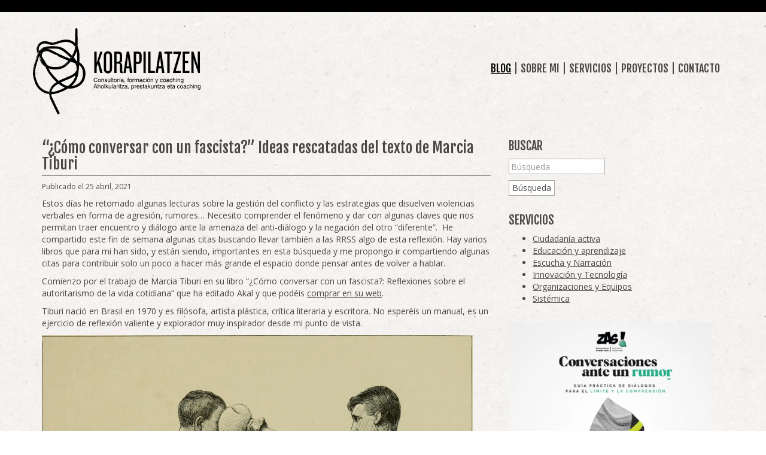

--- FILE ---
content_type: text/html; charset=UTF-8
request_url: https://korapilatzen.com/tag/antirumores/
body_size: 21609
content:
<!DOCTYPE html>
<html class="no-js" lang="es">
<head>
  <meta charset="utf-8">
  <meta http-equiv="X-UA-Compatible" content="IE=edge">
  <title>antirumores | enredando+korapilatzen</title>
  <meta name="viewport" content="width=device-width, initial-scale=1">

  <meta name='robots' content='max-image-preview:large' />
	<style>img:is([sizes="auto" i], [sizes^="auto," i]) { contain-intrinsic-size: 3000px 1500px }</style>
	<link rel='dns-prefetch' href='//secure.gravatar.com' />
<link rel='dns-prefetch' href='//ajax.googleapis.com' />
<link rel='dns-prefetch' href='//stats.wp.com' />
<link rel='preconnect' href='//i0.wp.com' />
<link rel='preconnect' href='//c0.wp.com' />
<script type="text/javascript">
/* <![CDATA[ */
window._wpemojiSettings = {"baseUrl":"https:\/\/s.w.org\/images\/core\/emoji\/16.0.1\/72x72\/","ext":".png","svgUrl":"https:\/\/s.w.org\/images\/core\/emoji\/16.0.1\/svg\/","svgExt":".svg","source":{"concatemoji":"\/wp-includes\/js\/wp-emoji-release.min.js?ver=6.8.3"}};
/*! This file is auto-generated */
!function(s,n){var o,i,e;function c(e){try{var t={supportTests:e,timestamp:(new Date).valueOf()};sessionStorage.setItem(o,JSON.stringify(t))}catch(e){}}function p(e,t,n){e.clearRect(0,0,e.canvas.width,e.canvas.height),e.fillText(t,0,0);var t=new Uint32Array(e.getImageData(0,0,e.canvas.width,e.canvas.height).data),a=(e.clearRect(0,0,e.canvas.width,e.canvas.height),e.fillText(n,0,0),new Uint32Array(e.getImageData(0,0,e.canvas.width,e.canvas.height).data));return t.every(function(e,t){return e===a[t]})}function u(e,t){e.clearRect(0,0,e.canvas.width,e.canvas.height),e.fillText(t,0,0);for(var n=e.getImageData(16,16,1,1),a=0;a<n.data.length;a++)if(0!==n.data[a])return!1;return!0}function f(e,t,n,a){switch(t){case"flag":return n(e,"\ud83c\udff3\ufe0f\u200d\u26a7\ufe0f","\ud83c\udff3\ufe0f\u200b\u26a7\ufe0f")?!1:!n(e,"\ud83c\udde8\ud83c\uddf6","\ud83c\udde8\u200b\ud83c\uddf6")&&!n(e,"\ud83c\udff4\udb40\udc67\udb40\udc62\udb40\udc65\udb40\udc6e\udb40\udc67\udb40\udc7f","\ud83c\udff4\u200b\udb40\udc67\u200b\udb40\udc62\u200b\udb40\udc65\u200b\udb40\udc6e\u200b\udb40\udc67\u200b\udb40\udc7f");case"emoji":return!a(e,"\ud83e\udedf")}return!1}function g(e,t,n,a){var r="undefined"!=typeof WorkerGlobalScope&&self instanceof WorkerGlobalScope?new OffscreenCanvas(300,150):s.createElement("canvas"),o=r.getContext("2d",{willReadFrequently:!0}),i=(o.textBaseline="top",o.font="600 32px Arial",{});return e.forEach(function(e){i[e]=t(o,e,n,a)}),i}function t(e){var t=s.createElement("script");t.src=e,t.defer=!0,s.head.appendChild(t)}"undefined"!=typeof Promise&&(o="wpEmojiSettingsSupports",i=["flag","emoji"],n.supports={everything:!0,everythingExceptFlag:!0},e=new Promise(function(e){s.addEventListener("DOMContentLoaded",e,{once:!0})}),new Promise(function(t){var n=function(){try{var e=JSON.parse(sessionStorage.getItem(o));if("object"==typeof e&&"number"==typeof e.timestamp&&(new Date).valueOf()<e.timestamp+604800&&"object"==typeof e.supportTests)return e.supportTests}catch(e){}return null}();if(!n){if("undefined"!=typeof Worker&&"undefined"!=typeof OffscreenCanvas&&"undefined"!=typeof URL&&URL.createObjectURL&&"undefined"!=typeof Blob)try{var e="postMessage("+g.toString()+"("+[JSON.stringify(i),f.toString(),p.toString(),u.toString()].join(",")+"));",a=new Blob([e],{type:"text/javascript"}),r=new Worker(URL.createObjectURL(a),{name:"wpTestEmojiSupports"});return void(r.onmessage=function(e){c(n=e.data),r.terminate(),t(n)})}catch(e){}c(n=g(i,f,p,u))}t(n)}).then(function(e){for(var t in e)n.supports[t]=e[t],n.supports.everything=n.supports.everything&&n.supports[t],"flag"!==t&&(n.supports.everythingExceptFlag=n.supports.everythingExceptFlag&&n.supports[t]);n.supports.everythingExceptFlag=n.supports.everythingExceptFlag&&!n.supports.flag,n.DOMReady=!1,n.readyCallback=function(){n.DOMReady=!0}}).then(function(){return e}).then(function(){var e;n.supports.everything||(n.readyCallback(),(e=n.source||{}).concatemoji?t(e.concatemoji):e.wpemoji&&e.twemoji&&(t(e.twemoji),t(e.wpemoji)))}))}((window,document),window._wpemojiSettings);
/* ]]> */
</script>
<style id='wp-emoji-styles-inline-css' type='text/css'>

	img.wp-smiley, img.emoji {
		display: inline !important;
		border: none !important;
		box-shadow: none !important;
		height: 1em !important;
		width: 1em !important;
		margin: 0 0.07em !important;
		vertical-align: -0.1em !important;
		background: none !important;
		padding: 0 !important;
	}
</style>
<link rel='stylesheet' id='wp-block-library-css' href='https://c0.wp.com/c/6.8.3/wp-includes/css/dist/block-library/style.min.css' type='text/css' media='all' />
<style id='classic-theme-styles-inline-css' type='text/css'>
/*! This file is auto-generated */
.wp-block-button__link{color:#fff;background-color:#32373c;border-radius:9999px;box-shadow:none;text-decoration:none;padding:calc(.667em + 2px) calc(1.333em + 2px);font-size:1.125em}.wp-block-file__button{background:#32373c;color:#fff;text-decoration:none}
</style>
<style id='global-styles-inline-css' type='text/css'>
:root{--wp--preset--aspect-ratio--square: 1;--wp--preset--aspect-ratio--4-3: 4/3;--wp--preset--aspect-ratio--3-4: 3/4;--wp--preset--aspect-ratio--3-2: 3/2;--wp--preset--aspect-ratio--2-3: 2/3;--wp--preset--aspect-ratio--16-9: 16/9;--wp--preset--aspect-ratio--9-16: 9/16;--wp--preset--color--black: #000000;--wp--preset--color--cyan-bluish-gray: #abb8c3;--wp--preset--color--white: #ffffff;--wp--preset--color--pale-pink: #f78da7;--wp--preset--color--vivid-red: #cf2e2e;--wp--preset--color--luminous-vivid-orange: #ff6900;--wp--preset--color--luminous-vivid-amber: #fcb900;--wp--preset--color--light-green-cyan: #7bdcb5;--wp--preset--color--vivid-green-cyan: #00d084;--wp--preset--color--pale-cyan-blue: #8ed1fc;--wp--preset--color--vivid-cyan-blue: #0693e3;--wp--preset--color--vivid-purple: #9b51e0;--wp--preset--gradient--vivid-cyan-blue-to-vivid-purple: linear-gradient(135deg,rgba(6,147,227,1) 0%,rgb(155,81,224) 100%);--wp--preset--gradient--light-green-cyan-to-vivid-green-cyan: linear-gradient(135deg,rgb(122,220,180) 0%,rgb(0,208,130) 100%);--wp--preset--gradient--luminous-vivid-amber-to-luminous-vivid-orange: linear-gradient(135deg,rgba(252,185,0,1) 0%,rgba(255,105,0,1) 100%);--wp--preset--gradient--luminous-vivid-orange-to-vivid-red: linear-gradient(135deg,rgba(255,105,0,1) 0%,rgb(207,46,46) 100%);--wp--preset--gradient--very-light-gray-to-cyan-bluish-gray: linear-gradient(135deg,rgb(238,238,238) 0%,rgb(169,184,195) 100%);--wp--preset--gradient--cool-to-warm-spectrum: linear-gradient(135deg,rgb(74,234,220) 0%,rgb(151,120,209) 20%,rgb(207,42,186) 40%,rgb(238,44,130) 60%,rgb(251,105,98) 80%,rgb(254,248,76) 100%);--wp--preset--gradient--blush-light-purple: linear-gradient(135deg,rgb(255,206,236) 0%,rgb(152,150,240) 100%);--wp--preset--gradient--blush-bordeaux: linear-gradient(135deg,rgb(254,205,165) 0%,rgb(254,45,45) 50%,rgb(107,0,62) 100%);--wp--preset--gradient--luminous-dusk: linear-gradient(135deg,rgb(255,203,112) 0%,rgb(199,81,192) 50%,rgb(65,88,208) 100%);--wp--preset--gradient--pale-ocean: linear-gradient(135deg,rgb(255,245,203) 0%,rgb(182,227,212) 50%,rgb(51,167,181) 100%);--wp--preset--gradient--electric-grass: linear-gradient(135deg,rgb(202,248,128) 0%,rgb(113,206,126) 100%);--wp--preset--gradient--midnight: linear-gradient(135deg,rgb(2,3,129) 0%,rgb(40,116,252) 100%);--wp--preset--font-size--small: 13px;--wp--preset--font-size--medium: 20px;--wp--preset--font-size--large: 36px;--wp--preset--font-size--x-large: 42px;--wp--preset--spacing--20: 0.44rem;--wp--preset--spacing--30: 0.67rem;--wp--preset--spacing--40: 1rem;--wp--preset--spacing--50: 1.5rem;--wp--preset--spacing--60: 2.25rem;--wp--preset--spacing--70: 3.38rem;--wp--preset--spacing--80: 5.06rem;--wp--preset--shadow--natural: 6px 6px 9px rgba(0, 0, 0, 0.2);--wp--preset--shadow--deep: 12px 12px 50px rgba(0, 0, 0, 0.4);--wp--preset--shadow--sharp: 6px 6px 0px rgba(0, 0, 0, 0.2);--wp--preset--shadow--outlined: 6px 6px 0px -3px rgba(255, 255, 255, 1), 6px 6px rgba(0, 0, 0, 1);--wp--preset--shadow--crisp: 6px 6px 0px rgba(0, 0, 0, 1);}:where(.is-layout-flex){gap: 0.5em;}:where(.is-layout-grid){gap: 0.5em;}body .is-layout-flex{display: flex;}.is-layout-flex{flex-wrap: wrap;align-items: center;}.is-layout-flex > :is(*, div){margin: 0;}body .is-layout-grid{display: grid;}.is-layout-grid > :is(*, div){margin: 0;}:where(.wp-block-columns.is-layout-flex){gap: 2em;}:where(.wp-block-columns.is-layout-grid){gap: 2em;}:where(.wp-block-post-template.is-layout-flex){gap: 1.25em;}:where(.wp-block-post-template.is-layout-grid){gap: 1.25em;}.has-black-color{color: var(--wp--preset--color--black) !important;}.has-cyan-bluish-gray-color{color: var(--wp--preset--color--cyan-bluish-gray) !important;}.has-white-color{color: var(--wp--preset--color--white) !important;}.has-pale-pink-color{color: var(--wp--preset--color--pale-pink) !important;}.has-vivid-red-color{color: var(--wp--preset--color--vivid-red) !important;}.has-luminous-vivid-orange-color{color: var(--wp--preset--color--luminous-vivid-orange) !important;}.has-luminous-vivid-amber-color{color: var(--wp--preset--color--luminous-vivid-amber) !important;}.has-light-green-cyan-color{color: var(--wp--preset--color--light-green-cyan) !important;}.has-vivid-green-cyan-color{color: var(--wp--preset--color--vivid-green-cyan) !important;}.has-pale-cyan-blue-color{color: var(--wp--preset--color--pale-cyan-blue) !important;}.has-vivid-cyan-blue-color{color: var(--wp--preset--color--vivid-cyan-blue) !important;}.has-vivid-purple-color{color: var(--wp--preset--color--vivid-purple) !important;}.has-black-background-color{background-color: var(--wp--preset--color--black) !important;}.has-cyan-bluish-gray-background-color{background-color: var(--wp--preset--color--cyan-bluish-gray) !important;}.has-white-background-color{background-color: var(--wp--preset--color--white) !important;}.has-pale-pink-background-color{background-color: var(--wp--preset--color--pale-pink) !important;}.has-vivid-red-background-color{background-color: var(--wp--preset--color--vivid-red) !important;}.has-luminous-vivid-orange-background-color{background-color: var(--wp--preset--color--luminous-vivid-orange) !important;}.has-luminous-vivid-amber-background-color{background-color: var(--wp--preset--color--luminous-vivid-amber) !important;}.has-light-green-cyan-background-color{background-color: var(--wp--preset--color--light-green-cyan) !important;}.has-vivid-green-cyan-background-color{background-color: var(--wp--preset--color--vivid-green-cyan) !important;}.has-pale-cyan-blue-background-color{background-color: var(--wp--preset--color--pale-cyan-blue) !important;}.has-vivid-cyan-blue-background-color{background-color: var(--wp--preset--color--vivid-cyan-blue) !important;}.has-vivid-purple-background-color{background-color: var(--wp--preset--color--vivid-purple) !important;}.has-black-border-color{border-color: var(--wp--preset--color--black) !important;}.has-cyan-bluish-gray-border-color{border-color: var(--wp--preset--color--cyan-bluish-gray) !important;}.has-white-border-color{border-color: var(--wp--preset--color--white) !important;}.has-pale-pink-border-color{border-color: var(--wp--preset--color--pale-pink) !important;}.has-vivid-red-border-color{border-color: var(--wp--preset--color--vivid-red) !important;}.has-luminous-vivid-orange-border-color{border-color: var(--wp--preset--color--luminous-vivid-orange) !important;}.has-luminous-vivid-amber-border-color{border-color: var(--wp--preset--color--luminous-vivid-amber) !important;}.has-light-green-cyan-border-color{border-color: var(--wp--preset--color--light-green-cyan) !important;}.has-vivid-green-cyan-border-color{border-color: var(--wp--preset--color--vivid-green-cyan) !important;}.has-pale-cyan-blue-border-color{border-color: var(--wp--preset--color--pale-cyan-blue) !important;}.has-vivid-cyan-blue-border-color{border-color: var(--wp--preset--color--vivid-cyan-blue) !important;}.has-vivid-purple-border-color{border-color: var(--wp--preset--color--vivid-purple) !important;}.has-vivid-cyan-blue-to-vivid-purple-gradient-background{background: var(--wp--preset--gradient--vivid-cyan-blue-to-vivid-purple) !important;}.has-light-green-cyan-to-vivid-green-cyan-gradient-background{background: var(--wp--preset--gradient--light-green-cyan-to-vivid-green-cyan) !important;}.has-luminous-vivid-amber-to-luminous-vivid-orange-gradient-background{background: var(--wp--preset--gradient--luminous-vivid-amber-to-luminous-vivid-orange) !important;}.has-luminous-vivid-orange-to-vivid-red-gradient-background{background: var(--wp--preset--gradient--luminous-vivid-orange-to-vivid-red) !important;}.has-very-light-gray-to-cyan-bluish-gray-gradient-background{background: var(--wp--preset--gradient--very-light-gray-to-cyan-bluish-gray) !important;}.has-cool-to-warm-spectrum-gradient-background{background: var(--wp--preset--gradient--cool-to-warm-spectrum) !important;}.has-blush-light-purple-gradient-background{background: var(--wp--preset--gradient--blush-light-purple) !important;}.has-blush-bordeaux-gradient-background{background: var(--wp--preset--gradient--blush-bordeaux) !important;}.has-luminous-dusk-gradient-background{background: var(--wp--preset--gradient--luminous-dusk) !important;}.has-pale-ocean-gradient-background{background: var(--wp--preset--gradient--pale-ocean) !important;}.has-electric-grass-gradient-background{background: var(--wp--preset--gradient--electric-grass) !important;}.has-midnight-gradient-background{background: var(--wp--preset--gradient--midnight) !important;}.has-small-font-size{font-size: var(--wp--preset--font-size--small) !important;}.has-medium-font-size{font-size: var(--wp--preset--font-size--medium) !important;}.has-large-font-size{font-size: var(--wp--preset--font-size--large) !important;}.has-x-large-font-size{font-size: var(--wp--preset--font-size--x-large) !important;}
:where(.wp-block-post-template.is-layout-flex){gap: 1.25em;}:where(.wp-block-post-template.is-layout-grid){gap: 1.25em;}
:where(.wp-block-columns.is-layout-flex){gap: 2em;}:where(.wp-block-columns.is-layout-grid){gap: 2em;}
:root :where(.wp-block-pullquote){font-size: 1.5em;line-height: 1.6;}
</style>
<link rel='stylesheet' id='bluesky-widget-styles-css' href='/wp-content/plugins/bluesky-feed-for-wordpress-main/assets/css/feed-styles.css?ver=1.2.0' type='text/css' media='all' />
<link rel='stylesheet' id='contact-form-7-css' href='/wp-content/plugins/contact-form-7/includes/css/styles.css?ver=6.1.3' type='text/css' media='all' />
<link rel='stylesheet' id='meks-flickr-widget-css' href='/wp-content/plugins/meks-simple-flickr-widget/css/style.css?ver=1.3' type='text/css' media='all' />
<link rel='stylesheet' id='wp-pagenavi-css' href='/wp-content/plugins/wp-pagenavi/pagenavi-css.css?ver=2.70' type='text/css' media='all' />
<link rel='stylesheet' id='roots_main-css' href='/wp-content/themes/korapilatzen/assets/css/main.min.css?ver=110c54dfa9729add0bed3cdb009428d3' type='text/css' media='all' />
<link rel='stylesheet' id='sharedaddy-css' href='https://c0.wp.com/p/jetpack/15.2/modules/sharedaddy/sharing.css' type='text/css' media='all' />
<link rel='stylesheet' id='social-logos-css' href='https://c0.wp.com/p/jetpack/15.2/_inc/social-logos/social-logos.min.css' type='text/css' media='all' />
<script type="text/javascript" src="//ajax.googleapis.com/ajax/libs/jquery/1.11.0/jquery.min.js" id="jquery-js"></script>
<script type="text/javascript" id="defend-wp-firewall-nonce-js-extra">
/* <![CDATA[ */
var defend_wp_firewall_nonce_obj = {"defend_wp_firewall_nonce":"2f3c06bbaa","ajaxurl":"https:\/\/korapilatzen.com\/wp-admin\/admin-ajax.php"};
/* ]]> */
</script>
<script>window.jQuery || document.write('<script src="https://korapilatzen.com/wp-content/themes/korapilatzen/assets/js/vendor/jquery-1.11.0.min.js"><\/script>')</script>
<script type="text/javascript" src="/wp-content/plugins/defend-wp-firewall/hooks/js/nonce.js?ver=1764258334" id="defend-wp-firewall-nonce-js"></script>
<script type="text/javascript" src="/wp-content/themes/korapilatzen/assets/js/vendor/modernizr-2.7.0.min.js" id="modernizr-js"></script>
<script type="text/javascript" id="defend-wp-firewall-blocklist-common-js-extra">
/* <![CDATA[ */
var defend_wp_firewall_common_blocklist_obj = {"security":"725585f74d","ipify_ip":"","ajaxurl":"https:\/\/korapilatzen.com\/wp-admin\/admin-ajax.php"};
/* ]]> */
</script>
<script type="text/javascript" src="/wp-content/plugins/defend-wp-firewall/hooks/js/blocklist-common.js?ver=1.1.6" id="defend-wp-firewall-blocklist-common-js"></script>
<link rel="https://api.w.org/" href="https://korapilatzen.com/wp-json/" /><link rel="alternate" title="JSON" type="application/json" href="https://korapilatzen.com/wp-json/wp/v2/tags/511" />	<style>img#wpstats{display:none}</style>
		<noscript><style>.lazyload[data-src]{display:none !important;}</style></noscript><style>.lazyload{background-image:none !important;}.lazyload:before{background-image:none !important;}</style><style>.wp-block-gallery.is-cropped .blocks-gallery-item picture{height:100%;width:100%;}</style>
<!-- Jetpack Open Graph Tags -->
<meta property="og:type" content="website" />
<meta property="og:title" content="antirumores &#8211; enredando+korapilatzen" />
<meta property="og:url" content="/tag/antirumores/" />
<meta property="og:site_name" content="enredando+korapilatzen" />
<meta property="og:image" content="https://s0.wp.com/i/blank.jpg" />
<meta property="og:image:width" content="200" />
<meta property="og:image:height" content="200" />
<meta property="og:image:alt" content="" />
<meta property="og:locale" content="es_ES" />
<meta name="twitter:site" content="@asiergallastegi" />

<!-- End Jetpack Open Graph Tags -->
		<style type="text/css" id="wp-custom-css">
			/*
Puedes añadir tu propio CSS aquí.

Haz clic en el icono de ayuda de arriba para averiguar más.
*/
iframe{
	max-width: 100%;
}		</style>
		
  <link rel="alternate" type="application/rss+xml" title="enredando+korapilatzen Feed" href="https://korapilatzen.com/feed/">
</head>
<body class="archive tag tag-antirumores tag-511 wp-theme-korapilatzen">

  <!--[if lt IE 8]>
    <div class="alert alert-warning">
      Estás utilizando un navegador <strong>obsoleto</strong>. Por favor <a href="http://browsehappy.com/">actualiza tu navegador</a> para mejorar tu experiencia.    </div>
  <![endif]-->

  <div class="header-top">
  <button type="button" class="navbar-toggle" data-toggle="collapse" data-target=".navtop-collapse">
    <span class="sr-only">Toggle navigation</span>
    <span class="icon-bar"></span>
    <span class="icon-bar"></span>
    <span class="icon-bar"></span>
  </button>

  <nav class="collapse navtop-collapse hidden-sm hidden-md hidden-lg" role="navigation">
    <ul id="menu-principal" class="nav navbar-nav"><li class="active menu-blog"><a href="https://korapilatzen.com/blog/">Blog</a></li>
<li class="menu-sobre-mi"><a href="https://korapilatzen.com/sobre-mi/">Sobre mi</a></li>
<li class="menu-servicios"><a href="https://korapilatzen.com/servicios/">Servicios</a></li>
<li class="menu-proyectos"><a href="https://korapilatzen.com/proyectos/">Proyectos</a></li>
<li class="menu-contacto"><a href="https://korapilatzen.com/contacto/">Contacto</a></li>
</ul>  </nav>

</div>


  <div class="container">
    <nav class="hidden-xs" role="navigation">
    <nav cmd lass="hidden-xs" role="navigation">
      <ul id="menu-social" class="nav navbar-nav social"><li class="menu-rss"><a target="_blank" href="https://korapilatzen.com/rss"><span class="glyphicon icon-rss"></span><span class="icon-text"> RSS</span></a></li>
<li class="menu-facebook"><a target="_blank" href="https://www.facebook.com/asier.gallastegi"><span class="glyphicon icon-facebook"></span><span class="icon-text"> Facebook</span></a></li>
<li class="menu-instagram"><a target="_blank" href="https://instagram.com/gallas73"><span class="glyphicon icon-instagram"></span><span class="icon-text"> Instagram</span></a></li>
<li class="menu-linkedin"><a target="_blank" href="https://es.linkedin.com/in/asiergallastegi/"><span class="glyphicon icon-linkedin"></span><span class="icon-text"> LinkedIn</span></a></li>
<li class="menu-twitter"><a target="_blank" href="https://twitter.com/asiergallastegi"><span class="glyphicon icon-twitter"></span><span class="icon-text"> Twitter</span></a></li>
<li class="menu-flickr"><a target="_blank" href="https://www.flickr.com/photos/korapilatzen/"><span class="glyphicon icon-flickr"></span><span class="icon-text"> Flickr</span></a></li>
<li class="menu-youtube"><a target="_blank" href="https://youtube.com/user/asiergallastegi"><span class="glyphicon icon-youtube"></span><span class="icon-text"> YouTube</span></a></li>
<li class="menu-pinterest"><a target="_blank" href="https://www.pinterest.com/asiergallastegi/"><span class="glyphicon icon-pinterest"></span><span class="icon-text"> Pinterest</span></a></li>
<li class="menu-slideshare"><a target="_blank" href="https://www.slideshare.net/gallas73"><span class="glyphicon icon-slideshare"></span><span class="icon-text"> SlideShare</span></a></li>
<li class="menu-google"><a target="_blank" href="https://plus.google.com/app/basic/102942194554256622777/about?cbp=1uw6ehy75dj4i&#038;sview=27&#038;cid=5&#038;soc-app=115&#038;soc-platform=1"><span class="glyphicon icon-google-plus"></span><span class="icon-text"> Google +</span></a></li>
</ul>    </nav>
  </div>

<header class="banner navbar navbar-default navbar-static-top" role="banner">
  <div class="container">
    <div class="navbar-header">
      <a class="navbar-brand" href="https://korapilatzen.com//">enredando+korapilatzen</a>
    </div>

    <nav class="collapse navbar-collapse hidden-xs" role="navigation">
      <ul id="menu-principal-1" class="nav navbar-nav"><li class="active menu-blog"><a href="https://korapilatzen.com/blog/">Blog</a></li>
<li class="menu-sobre-mi"><a href="https://korapilatzen.com/sobre-mi/">Sobre mi</a></li>
<li class="menu-servicios"><a href="https://korapilatzen.com/servicios/">Servicios</a></li>
<li class="menu-proyectos"><a href="https://korapilatzen.com/proyectos/">Proyectos</a></li>
<li class="menu-contacto"><a href="https://korapilatzen.com/contacto/">Contacto</a></li>
</ul>    </nav>
  </div>
</header>
  <div class="wrap container" role="document">
    <div class="content row">

      <main class="main col-sm-8" role="main">
        <!-- index.php -->


  <!-- content.php -->
<article class="post-4808 post type-post status-publish format-standard has-post-thumbnail hentry category-accion-social category-cambio tag-antirumores tag-dialogo tag-fascista tag-marcia-tiburi">
  <header>
    <h2 class="entry-title"><a href="/2021/04/25/como-conversar-con-un-fascista-ideas-rescatadas-del-texto-de-marcia-tiburi/">&#8220;¿Cómo conversar con un fascista?&#8221; Ideas rescatadas del texto de Marcia Tiburi</a></h2>
  </header>
  <div class="entry-meta-date">
    <time class="published" datetime="2021-04-25T18:15:59+02:00">Publicado el 25 abril, 2021</time>  </div>
  <div class="entry-content">
    
<p>Estos días he retomado algunas lecturas sobre la gestión del conflicto y las estrategias que disuelven violencias verbales en forma de agresión, rumores&#8230; Necesito comprender el fenómeno y dar con algunas claves que nos permitan traer encuentro y diálogo ante la amenaza del anti-diálogo y la negación del otro &#8220;diferente&#8221;.&nbsp; He compartido este fin de semana algunas citas buscando llevar también a las RRSS algo de esta reflexión. Hay varios libros que para mi han sido, y están siendo, importantes en esta búsqueda y me propongo ir compartiendo algunas citas para contribuir solo un poco a hacer más grande el espacio donde pensar antes de volver a hablar.</p>



<p>Comienzo por el trabajo de Marcia Tiburi en su libro &#8220;¿Cómo conversar con un fascista?: Reflexiones sobre el autoritarismo de la vida cotidiana&#8221; que ha editado Akal y que podéis <a href="https://www.akal.com/libro/como-conversar-con-un-fascista_49348/">comprar en su web</a>. </p>



<p>Tiburi nació en Brasil en 1970 y es filósofa, artista plástica, crítica literaria y escritora. No esperéis un manual, es un ejercicio de reflexión valiente y explorador muy inspirador desde mi punto de vista.&nbsp;</p>



<figure class="wp-block-image"><a href="https://www.flickr.com/photos/internetarchivebookimages/14800357973/in/[base64]"><img data-recalc-dims="1" fetchpriority="high" decoding="async" width="1140" height="1242" src="https://i0.wp.com/korapilatzen.com/wp-content/uploads/2021/04/14800357973_2e995d365b_o.jpg?resize=1140%2C1242&#038;ssl=1" alt="https://www.flickr.com/photos/internetarchivebookimages/14800357973/in/[base64]" class="wp-image-4809" srcset="https://i0.wp.com/korapilatzen.com/wp-content/uploads/2021/04/14800357973_2e995d365b_o.jpg?w=2496&amp;ssl=1 2496w, https://i0.wp.com/korapilatzen.com/wp-content/uploads/2021/04/14800357973_2e995d365b_o.jpg?resize=275%2C300&amp;ssl=1 275w, https://i0.wp.com/korapilatzen.com/wp-content/uploads/2021/04/14800357973_2e995d365b_o.jpg?resize=768%2C837&amp;ssl=1 768w, https://i0.wp.com/korapilatzen.com/wp-content/uploads/2021/04/14800357973_2e995d365b_o.jpg?resize=940%2C1024&amp;ssl=1 940w, https://i0.wp.com/korapilatzen.com/wp-content/uploads/2021/04/14800357973_2e995d365b_o.jpg?w=2280&amp;ssl=1 2280w" sizes="(max-width: 1140px) 100vw, 1140px" /></a><figcaption>&#8220;Fencing&#8221; (1890) (Flickr Commons)</figcaption></figure>



<p>“Preguntar sobre el estado de la experiencia afectiva del odio en lo más íntimo de nosotros puede ser un buen comienzo para librarnos de él” (p.36) <br></p>



<p>“El diálogo no surge sin esfuerzo. Un esfuerzo que, de tan complejo. equivale al método. Qué, de tan potente, equivale a la transformación social en su nivel más estructurador”. (p.17) <br></p>



<p>“El diálogo es una práctica de noviolencia. La violencia surge cuando el diálogo no entra en escena”.&nbsp; (p.19) <br></p>



<p>“El otro, como ser negado, sustenta al fascista en sus certezas. El círculo es vicioso. La función de la certeza es negar al otro. Negar al otro es una prácticas totalmente tergiversada que lleva a la producción de verdades cuyo fin es la negación del otro”&nbsp; (p.20) <br></p>



<blockquote class="wp-block-quote is-layout-flow wp-block-quote-is-layout-flow"><p>“El sujeto fascista usa el afecto destructivo del odio para cortar lazos potenciales, al mismo tiempo que sustenta, por el odio, la sumisión del otro. Como personalidad autoritaria, lucha contra el amor y en placer en general. Un fascista no abraza, no recibe” (p.20) <br></p><cite>Tiburi, M (2019) &#8220;¿Cómo conversar con un fascista?: Reflexiones sobre el autoritarismo de la vida cotidiana&#8221; Ed. Akal/Inter Pares</cite></blockquote>



<p>“La cuestión es también pensar el acto político como acto lingüístico (ya que todo acto lingüístico es político) y preguntar lo que estamos haciendo al decirnos algo unos a otros” (p.21) <br></p>



<p>“¿Cómo se manipula el odio? Es muy simple. Por un proceso de pequeñas intrigas y de fomentar la intolerancia a la diferencia. Quien siente odio, antes sintió miedo y antes sintió envidia. Temer se vuelve un verbo intransitivo. Así como envidiar. En la cultura de la envidia y del miedo no es preciso saber por qué se envidia y se teme”&nbsp; (p.26) <br></p>



<p>“El motivo por el que amamos es inversamente proporcional al que nos hace odiar. En el primer caso construimos; en el segundo, destruimos” (p.26) <br></p>



<p>“Pensamos que el odio es siempre algo del otro, y ése es un engaño en el que cae quien nunca imaginó que es el otro de un otro” (p.35) <br></p>



<p>“Preguntar sobre el estado de la experiencia afectiva del odio en lo más íntimo de nosotros puede ser un buen comienzo para librarnos de él”. (p.36) <br></p>



<p>“El otro nunca está dado, siempre es pensado. Siempre es, en cierto modo, construido, más aún, es materializado, performatizado (&#8230;) El autoritarismo inventa al otro para poder destruirlo”. (p.40) <br></p>



<blockquote class="wp-block-quote is-layout-flow wp-block-quote-is-layout-flow"><p>“La complejidad del acto de escuchar radica en qué, a través de la escucha, entró en otros procesos de conocimiento. Me torno otra persona”. (p.47) <br></p><cite>Tiburi, M (2019) &#8220;¿Cómo conversar con un fascista?: Reflexiones sobre el autoritarismo de la vida cotidiana&#8221; Ed. Akal/Inter Pares</cite></blockquote>



<p>“Quién lucha por derechos, sabe que conversar con personalidades rígidas, endurecidas es imposible. El diálogo, a pesar de ello, precisaría transformarse en metodología” (p.47) <br></p>



<p>“Las personas podrían investigar la formación de la propia subjetividad preguntándose cómo se convirtieron en quienes son (&#8230;) Se trata de una pregunta ética, una pregunta que, tomada en serio, contribuye a la producción política e impide la antipolítica” (p.51) <br></p>



<p>“Distorsionar, en este caso, es adecuar lo que sucedió de hecho, o lo que podría haber sucedido, a una interpretación útil a algún interés emocional, material o conceptual. No hay discurso pronunciado sin la consecuencia de sus efectos” (p.57) <br></p>



<p>“Lo que llamamos discurso , diferente del diálogo, siempre tiene algo de acabado, de prefabricado. En realidad, quien piensa que hace un discurso, siempre es hecho por éste. Somos construidos por lo que decimos”. (p.60) <br></p>



<blockquote class="wp-block-quote is-layout-flow wp-block-quote-is-layout-flow"><p>“Actuamos en nombre de los que pensamos. Pero muchas veces no entendemos muy bien nuestros propios pensamientos, pues somos víctimas de pensamientos cerrados. (&#8230;) El cuestionamiento es una práctica, pero también una cualidad del conocimiento. Es la virtud del conocimiento. (&#8230;) La comprensión nunca es total, del mismo modo que la expresión de los que se quiere decir nunca es perfecta” (p.68) <br></p><cite>Tiburi, M (2019) &#8220;¿Cómo conversar con un fascista?: Reflexiones sobre el autoritarismo de la vida cotidiana&#8221; Ed. Akal/Inter Pares</cite></blockquote>



<p>“La postura del neofundamentalista es siempre deshonesta. No importa si cree o no en lo que dice. Está a la busca de efectos y causando efectos, para tener resultados en forma de beneficios: dinero, audiencia, votos; en última instancia, poder”. (p.76) <br></p>



<p>“La agresividad verbal es una forma conocida de violencia simbólica. Murmurar y difamar también forman parte de esa violencia que se hace con palabras y actos de habla, pero en una escala que no parece tan peligrosa en la mayor parte de los casos. Hablar es hacer, pero pensamos poco en este hecho”. (p.77) <br></p>



<p>“Que el acosador no sea capaz de ver en el otro a un sujeto, el verlo como un objeto, no elimina la responsabilidad de cualquiera de sus actos, pero explica el contexto en el que, de algún modo, la gran mayoría no se plantea para sí la cuestión del otro”. (p.104) <br></p>



<p>“El otro siempre nos exige demasiado: amenaza nuestras certezas y también nuestras dudas, nos pone en jaque cognitivo o afectivo, es decir, nos amenaza en relación con lo que sabemos y con lo que sentimos. (&#8230;) Ahora bien, todo gesto inteligente es , en primer lugar, el de un esfuerzo” (p.139) <br></p>



<p>“El desafío es conversar con quien tiene miedo de conversar. Con quien está a la defensiva. Con quien piensa que ya entendió todo. Esto es más complicado. (&#8230;) Se trata de buscar el diálogo en el escenario de esa impotencia”&nbsp; (p.143) <br></p>



<blockquote class="wp-block-quote is-layout-flow wp-block-quote-is-layout-flow"><p>“No es exagerado pensar que tras el acto de definir está el intento de dominar lo que es extraño y, así, transformarlo en algo familiar, eliminar o controlar su extrañeza. (&#8230;) definir al extraño que es siempre un otro, como si este otro cupiese dentro de una categoría conocida y propia. Continuamos mirando con los ojos de Colón cuando identificamos lo desconocido con lo conocido, lo complejo con lo simple, lo otro con lo mismo”.&nbsp; (p.145) <br></p><cite>Tiburi, M (2019) &#8220;¿Cómo conversar con un fascista?: Reflexiones sobre el autoritarismo de la vida cotidiana&#8221; Ed. Akal/Inter Pares</cite></blockquote>



<p>“La distancia entre la cosa y el punto de vista normalmente se olvida o no es tenida en consideración por el “punto de vista”, que sólo es punto de vista por su propia posición en un sistema en que se disputa la “verdad””.&nbsp; (p.155)  <br></p>
<div class="sharedaddy sd-sharing-enabled"><div class="robots-nocontent sd-block sd-social sd-social-icon-text sd-sharing"><h3 class="sd-title">Compártelo/Zabaldu:</h3><div class="sd-content"><ul><li class="share-bluesky"><a rel="nofollow noopener noreferrer"
				data-shared="sharing-bluesky-4808"
				class="share-bluesky sd-button share-icon"
				href="https://korapilatzen.com/2021/04/25/como-conversar-con-un-fascista-ideas-rescatadas-del-texto-de-marcia-tiburi/?share=bluesky"
				target="_blank"
				aria-labelledby="sharing-bluesky-4808"
				>
				<span id="sharing-bluesky-4808" hidden>Haz clic para compartir en Bluesky (Se abre en una ventana nueva)</span>
				<span>Bluesky</span>
			</a></li><li class="share-mastodon"><a rel="nofollow noopener noreferrer"
				data-shared="sharing-mastodon-4808"
				class="share-mastodon sd-button share-icon"
				href="https://korapilatzen.com/2021/04/25/como-conversar-con-un-fascista-ideas-rescatadas-del-texto-de-marcia-tiburi/?share=mastodon"
				target="_blank"
				aria-labelledby="sharing-mastodon-4808"
				>
				<span id="sharing-mastodon-4808" hidden>Haz clic para compartir en Mastodon (Se abre en una ventana nueva)</span>
				<span>Mastodon</span>
			</a></li><li class="share-facebook"><a rel="nofollow noopener noreferrer"
				data-shared="sharing-facebook-4808"
				class="share-facebook sd-button share-icon"
				href="https://korapilatzen.com/2021/04/25/como-conversar-con-un-fascista-ideas-rescatadas-del-texto-de-marcia-tiburi/?share=facebook"
				target="_blank"
				aria-labelledby="sharing-facebook-4808"
				>
				<span id="sharing-facebook-4808" hidden>Haz clic para compartir en Facebook (Se abre en una ventana nueva)</span>
				<span>Facebook</span>
			</a></li><li class="share-linkedin"><a rel="nofollow noopener noreferrer"
				data-shared="sharing-linkedin-4808"
				class="share-linkedin sd-button share-icon"
				href="https://korapilatzen.com/2021/04/25/como-conversar-con-un-fascista-ideas-rescatadas-del-texto-de-marcia-tiburi/?share=linkedin"
				target="_blank"
				aria-labelledby="sharing-linkedin-4808"
				>
				<span id="sharing-linkedin-4808" hidden>Haz clic para compartir en LinkedIn (Se abre en una ventana nueva)</span>
				<span>LinkedIn</span>
			</a></li><li class="share-jetpack-whatsapp"><a rel="nofollow noopener noreferrer"
				data-shared="sharing-whatsapp-4808"
				class="share-jetpack-whatsapp sd-button share-icon"
				href="https://korapilatzen.com/2021/04/25/como-conversar-con-un-fascista-ideas-rescatadas-del-texto-de-marcia-tiburi/?share=jetpack-whatsapp"
				target="_blank"
				aria-labelledby="sharing-whatsapp-4808"
				>
				<span id="sharing-whatsapp-4808" hidden>Haz clic para compartir en WhatsApp (Se abre en una ventana nueva)</span>
				<span>WhatsApp</span>
			</a></li><li class="share-email"><a rel="nofollow noopener noreferrer" data-shared="sharing-email-4808" class="share-email sd-button share-icon" href="/cdn-cgi/l/email-protection#[base64]" target="_blank" aria-labelledby="sharing-email-4808" data-email-share-error-title="¿Tienes un correo electrónico configurado?" data-email-share-error-text="Si tienes problemas al compartir por correo electrónico, es posible que sea porque no tengas un correo electrónico configurado en tu navegador. Puede que tengas que crear un nuevo correo electrónico tú mismo." data-email-share-nonce="cfb2be3128" data-email-share-track-url="https://korapilatzen.com/2021/04/25/como-conversar-con-un-fascista-ideas-rescatadas-del-texto-de-marcia-tiburi/?share=email">
				<span id="sharing-email-4808" hidden>Haz clic para enviar un enlace por correo electrónico a un amigo (Se abre en una ventana nueva)</span>
				<span>Correo electrónico</span>
			</a></li><li class="share-end"></li></ul></div></div></div>  </div>
  <div class="entry-meta-tax">
    <!-- entry-meta-tax.php -->
Categorías: <a href="https://korapilatzen.com/category/accion-social/" rel="category tag">acción social</a> - <a href="https://korapilatzen.com/category/cambio/" rel="category tag">cambio</a><br>
Etiquetas: <a href="/tag/antirumores/" rel="tag">antirumores</a> - <a href="/tag/dialogo/" rel="tag">diálogo</a> - <a href="/tag/fascista/" rel="tag">fascista</a> - <a href="/tag/marcia-tiburi/" rel="tag">marcia tiburi</a>  </div>
  <div class="comments-link">
    <a href="https://korapilatzen.com/2021/04/25/como-conversar-con-un-fascista-ideas-rescatadas-del-texto-de-marcia-tiburi/#comments">
    3 comentarios para &ldquo;&#8220;¿Cómo conversar con un fascista?&#8221; Ideas rescatadas del texto de Marcia Tiburi&rdquo;    </a>
  </div><!-- .comments-link -->

  <footer>
      </footer>
</article>
  <!-- content.php -->
<article class="post-4290 post type-post status-publish format-standard has-post-thumbnail hentry category-accion-social category-formacion category-innovacion-social-2 tag-antirumores tag-miedos tag-suenos servicios-ciudadania">
  <header>
    <h2 class="entry-title"><a href="/2017/03/21/los-rumores-una-cuestion-miedos-suenos/">Los rumores una cuestión de miedos y sueños</a></h2>
  </header>
  <div class="entry-meta-date">
    <time class="published" datetime="2017-03-21T10:00:28+02:00">Publicado el 21 marzo, 2017</time>  </div>
  <div class="entry-content">
    <p><img data-recalc-dims="1" decoding="async" class="aligncenter size-large wp-image-4291 lazyload" src="[data-uri]" alt="14784017953_b9cc520a4d_b" width="1024" height="945"   data-src="https://i0.wp.com/korapilatzen.com/wp-content/uploads/2017/03/14784017953_b9cc520a4d_b.jpg?resize=1024%2C945&ssl=1" data-srcset="https://i0.wp.com/korapilatzen.com/wp-content/uploads/2017/03/14784017953_b9cc520a4d_b.jpg?w=1024&amp;ssl=1 1024w, https://i0.wp.com/korapilatzen.com/wp-content/uploads/2017/03/14784017953_b9cc520a4d_b.jpg?resize=300%2C277&amp;ssl=1 300w, https://i0.wp.com/korapilatzen.com/wp-content/uploads/2017/03/14784017953_b9cc520a4d_b.jpg?resize=768%2C709&amp;ssl=1 768w" data-sizes="auto" data-eio-rwidth="1024" data-eio-rheight="945" /><noscript><img data-recalc-dims="1" decoding="async" class="aligncenter size-large wp-image-4291" src="https://i0.wp.com/korapilatzen.com/wp-content/uploads/2017/03/14784017953_b9cc520a4d_b.jpg?resize=1024%2C945&#038;ssl=1" alt="14784017953_b9cc520a4d_b" width="1024" height="945" srcset="https://i0.wp.com/korapilatzen.com/wp-content/uploads/2017/03/14784017953_b9cc520a4d_b.jpg?w=1024&amp;ssl=1 1024w, https://i0.wp.com/korapilatzen.com/wp-content/uploads/2017/03/14784017953_b9cc520a4d_b.jpg?resize=300%2C277&amp;ssl=1 300w, https://i0.wp.com/korapilatzen.com/wp-content/uploads/2017/03/14784017953_b9cc520a4d_b.jpg?resize=768%2C709&amp;ssl=1 768w" sizes="(max-width: 1024px) 100vw, 1024px" data-eio="l" /></noscript></p>
<p>Nueve de la mañana en el pasillo de un centro cívico. Yo he llegado para facilitar un taller sobre la estrategia Antirumores. En concreto vamos a explorar actividades con jóvenes para reforzar miradas abiertas a la diversidad. Hace un momento han separado a dos hombres que casi se pegan en la ventanilla de los Servicios Sociales de Base. Uno de ellos permanece junto a su mujer y a su hija detrás de una mampara, el otro está siendo tranquilizado por una trabajadora social y un hombre cercano.</p>
<p>Este último lanza mensajes al aire: “Malvivo con el dinero que tengo. Hoy solo tengo 20 euros en la cuenta. Estoy reventado de moverme por Bilbao a pie por no tener dinero para pagar el autobús. Y me dicen que no tengo derecho a ninguna ayuda” Luego continúa “Y a ellos que vienen de fuera les dan todo lo que piden.” Y mezclando unas cosas y otras amenaza verbal y físicamente utilizando algunas frases realmente duras.</p>
<p>Decido pararme y sentarme. Estoy atento por si hiciera falta alguna clase de contención más física y pienso qué tipo de conversación es posible plantear y como lo haría. ¿Que de todo lo que están haciendo las personas que están con él ayuda y que no ayuda a afrontar la situación?. Minutos más tarde llega la policía y la conversación sale fuera del pasillo y me imagino que entra en otra esfera diferente que también me interesa pero desde otros parámetros.</p>
<p>Recordad que yo entro a una sesión para reflexionar y accionar sobre cómo afrontar este tipo de situaciones&#8230;</p>
<p>Esta situación, además de darme en la boca del estomago, me conecta mucho con conversaciones que llevamos manteniendo hace ya unos meses entre varias personas vinculadas a esta estrategia. Leímos a <a href="https://es.scribd.com/document/40637129/Circulos-Virtuosos-Manuel-Delgado">Manuel Delgado</a>. Recibimos críticas por un abordaje excesivamente individualizado que no tenía presente el contexto más social y político.</p>
<p>Tal y como lo veo detrás de un rumor, detrás de una creencia, de eso que sostenemos como verdadero, a pesar de las pruebas de lo contrario, hay miedo y sueños.</p>
<p> <a href="https://korapilatzen.com/2017/03/21/los-rumores-una-cuestion-miedos-suenos/#more-4290" class="more-link"><span aria-label="Sigue leyendo Los rumores una cuestión de miedos y sueños">(más&hellip;)</span></a></p>
<div class="sharedaddy sd-sharing-enabled"><div class="robots-nocontent sd-block sd-social sd-social-icon-text sd-sharing"><h3 class="sd-title">Compártelo/Zabaldu:</h3><div class="sd-content"><ul><li class="share-bluesky"><a rel="nofollow noopener noreferrer"
				data-shared="sharing-bluesky-4290"
				class="share-bluesky sd-button share-icon"
				href="https://korapilatzen.com/2017/03/21/los-rumores-una-cuestion-miedos-suenos/?share=bluesky"
				target="_blank"
				aria-labelledby="sharing-bluesky-4290"
				>
				<span id="sharing-bluesky-4290" hidden>Haz clic para compartir en Bluesky (Se abre en una ventana nueva)</span>
				<span>Bluesky</span>
			</a></li><li class="share-mastodon"><a rel="nofollow noopener noreferrer"
				data-shared="sharing-mastodon-4290"
				class="share-mastodon sd-button share-icon"
				href="https://korapilatzen.com/2017/03/21/los-rumores-una-cuestion-miedos-suenos/?share=mastodon"
				target="_blank"
				aria-labelledby="sharing-mastodon-4290"
				>
				<span id="sharing-mastodon-4290" hidden>Haz clic para compartir en Mastodon (Se abre en una ventana nueva)</span>
				<span>Mastodon</span>
			</a></li><li class="share-facebook"><a rel="nofollow noopener noreferrer"
				data-shared="sharing-facebook-4290"
				class="share-facebook sd-button share-icon"
				href="https://korapilatzen.com/2017/03/21/los-rumores-una-cuestion-miedos-suenos/?share=facebook"
				target="_blank"
				aria-labelledby="sharing-facebook-4290"
				>
				<span id="sharing-facebook-4290" hidden>Haz clic para compartir en Facebook (Se abre en una ventana nueva)</span>
				<span>Facebook</span>
			</a></li><li class="share-linkedin"><a rel="nofollow noopener noreferrer"
				data-shared="sharing-linkedin-4290"
				class="share-linkedin sd-button share-icon"
				href="https://korapilatzen.com/2017/03/21/los-rumores-una-cuestion-miedos-suenos/?share=linkedin"
				target="_blank"
				aria-labelledby="sharing-linkedin-4290"
				>
				<span id="sharing-linkedin-4290" hidden>Haz clic para compartir en LinkedIn (Se abre en una ventana nueva)</span>
				<span>LinkedIn</span>
			</a></li><li class="share-jetpack-whatsapp"><a rel="nofollow noopener noreferrer"
				data-shared="sharing-whatsapp-4290"
				class="share-jetpack-whatsapp sd-button share-icon"
				href="https://korapilatzen.com/2017/03/21/los-rumores-una-cuestion-miedos-suenos/?share=jetpack-whatsapp"
				target="_blank"
				aria-labelledby="sharing-whatsapp-4290"
				>
				<span id="sharing-whatsapp-4290" hidden>Haz clic para compartir en WhatsApp (Se abre en una ventana nueva)</span>
				<span>WhatsApp</span>
			</a></li><li class="share-email"><a rel="nofollow noopener noreferrer" data-shared="sharing-email-4290" class="share-email sd-button share-icon" href="/cdn-cgi/l/email-protection#[base64]" target="_blank" aria-labelledby="sharing-email-4290" data-email-share-error-title="¿Tienes un correo electrónico configurado?" data-email-share-error-text="Si tienes problemas al compartir por correo electrónico, es posible que sea porque no tengas un correo electrónico configurado en tu navegador. Puede que tengas que crear un nuevo correo electrónico tú mismo." data-email-share-nonce="776a3389a8" data-email-share-track-url="https://korapilatzen.com/2017/03/21/los-rumores-una-cuestion-miedos-suenos/?share=email">
				<span id="sharing-email-4290" hidden>Haz clic para enviar un enlace por correo electrónico a un amigo (Se abre en una ventana nueva)</span>
				<span>Correo electrónico</span>
			</a></li><li class="share-end"></li></ul></div></div></div>  </div>
  <div class="entry-meta-tax">
    <!-- entry-meta-tax.php -->
Categorías: <a href="https://korapilatzen.com/category/accion-social/" rel="category tag">acción social</a> - <a href="https://korapilatzen.com/category/formacion/" rel="category tag">formación</a> - <a href="https://korapilatzen.com/category/innovacion-social-2/" rel="category tag">Innovación Social</a><br>
Etiquetas: <a href="/tag/antirumores/" rel="tag">antirumores</a> - <a href="/tag/miedos/" rel="tag">miedos</a> - <a href="/tag/suenos/" rel="tag">sueños</a>  </div>
  <div class="comments-link">
    <a href="https://korapilatzen.com/2017/03/21/los-rumores-una-cuestion-miedos-suenos/#respond">
    0 comentarios para &ldquo;Los rumores una cuestión de miedos y sueños&rdquo;    </a>
  </div><!-- .comments-link -->

  <footer>
      </footer>
</article>
  <!-- content.php -->
<article class="post-3907 post type-post status-publish format-standard has-post-thumbnail hentry category-accion-social category-cambio category-innovacion-social-2 category-percepcion category-personas category-politica tag-antirumores tag-diversidad tag-getxo tag-innovacion-social servicios-ciudadania">
  <header>
    <h2 class="entry-title"><a href="/2015/04/15/compartiendo-algunos-aprendizajes-de-mi-participacion-en-la-estrategia-antirumores-del-ayuntamiento-de-getxo/">Compartiendo algunos aprendizajes de mi participación en la estrategia &#8220;Antirumores&#8221; del ayuntamiento de Getxo</a></h2>
  </header>
  <div class="entry-meta-date">
    <time class="published" datetime="2015-04-15T16:54:25+02:00">Publicado el 15 abril, 2015</time>  </div>
  <div class="entry-content">
    <p>En primer lugar agradeder a <a href="https://www.linkedin.com/pub/ekain-larrinaga-muguruza/86/37b/51a" target="_blank">Ekain Larrinaga</a>, tecnico de inmigración del ayuntamiento de Getxo, y responsable de la estrategia <a href="https://www.facebook.com/Antirumores/videos" target="_blank">Antirumores </a>de este municipio, la confianza e invitación. En segundo hacer extensivo el agradecimiento, a todas las personas que han participado en este espacio para la reflexión y la acción. Me siento privilegiado.</p>
<p>En este proyecto, acompañamos personas preocupadas por la gestión de comentarios que atentan contra la dignidad de personas y colectivos en la medida que distorsionan la imagen de estos, a través de la generalización y sobredimensionamiento de datos puntuales.</p>
<p>A mi me duelen especialmente cierto nivel de simplificación para referirnos a colectivos y realidades tan complejas. Alguno y alguna de vosotras me habrá sufrido en algún momento. Algo se me dispara y creo que no es la corrección política. Me cuestan algunos titulares, comentarios en redes sociales (Creo que las redes sociales es uno de esos contextos, por expuesto, dónde no es bueno entrar a grandes debates), conversaciones en momentos de ocio,..</p>
<p>No siempre entro a estas situaciones con la calma necesaria. Hay algo como de agresión. Me pasa con alguna otra situación. Todas tienen que ver con la simplificación y el encerrar a personas y procesos complejos en conceptos, etiquetas y nombres fáciles de abarcar, con los que seguimos relacionándonos para que nuestras expectativas sigan cumpliéndose.</p>
<p>Aquí también simplificar y complejizar. Simplificar y complejizar ambas como estrategias necesarias para la adaptación y cambio como seres en relación con un entorno.</p>
<p><img data-recalc-dims="1" decoding="async" class="alignleft size-large wp-image-3912 lazyload" src="[data-uri]" alt="10648961_438324573001102_4552693815450199641_o" width="1024" height="751"   data-src="https://i0.wp.com/korapilatzen.com/wp-content/uploads/2015/04/10648961_438324573001102_4552693815450199641_o.jpg?resize=1024%2C751&ssl=1" data-srcset="https://i0.wp.com/korapilatzen.com/wp-content/uploads/2015/04/10648961_438324573001102_4552693815450199641_o.jpg?resize=1024%2C751&amp;ssl=1 1024w, https://i0.wp.com/korapilatzen.com/wp-content/uploads/2015/04/10648961_438324573001102_4552693815450199641_o.jpg?resize=300%2C220&amp;ssl=1 300w, https://i0.wp.com/korapilatzen.com/wp-content/uploads/2015/04/10648961_438324573001102_4552693815450199641_o.jpg?w=2048&amp;ssl=1 2048w" data-sizes="auto" data-eio-rwidth="1024" data-eio-rheight="751" /><noscript><img data-recalc-dims="1" decoding="async" class="alignleft size-large wp-image-3912" src="https://i0.wp.com/korapilatzen.com/wp-content/uploads/2015/04/10648961_438324573001102_4552693815450199641_o.jpg?resize=1024%2C751&#038;ssl=1" alt="10648961_438324573001102_4552693815450199641_o" width="1024" height="751" srcset="https://i0.wp.com/korapilatzen.com/wp-content/uploads/2015/04/10648961_438324573001102_4552693815450199641_o.jpg?resize=1024%2C751&amp;ssl=1 1024w, https://i0.wp.com/korapilatzen.com/wp-content/uploads/2015/04/10648961_438324573001102_4552693815450199641_o.jpg?resize=300%2C220&amp;ssl=1 300w, https://i0.wp.com/korapilatzen.com/wp-content/uploads/2015/04/10648961_438324573001102_4552693815450199641_o.jpg?w=2048&amp;ssl=1 2048w" sizes="(max-width: 1024px) 100vw, 1024px" data-eio="l" /></noscript></p>
<div id="fb-root"></div>
<p><script data-cfasync="false" src="/cdn-cgi/scripts/5c5dd728/cloudflare-static/email-decode.min.js"></script><script>// <![CDATA[
(function(d, s, id) {  var js, fjs = d.getElementsByTagName(s)[0];  if (d.getElementById(id)) return;  js = d.createElement(s); js.id = id;  js.src = "//connect.facebook.net/es_LA/sdk.js#xfbml=1&#038;version=v2.3";  fjs.parentNode.insertBefore(js, fjs);}(document, 'script', 'facebook-jssdk'));
// ]]&gt;</script></p>
<div class="fb-post" data-href="https://www.facebook.com/Antirumores/photos/a.278377858995775.1073741828.166567290176833/438324573001102/?type=1" data-width="500">
<div class="fb-xfbml-parse-ignore">
<blockquote cite="https://www.facebook.com/Antirumores/photos/a.278377858995775.1073741828.166567290176833/438324573001102/?type=1"><p>Talde argazkia / Foto de grupo#antirumores #zurrumurrurikez 2015 #getxo</p>
<p>Posted by <a href="https://www.facebook.com/Antirumores">Zurrumurrurik ez / Antirumores GETXO</a> on <a href="https://www.facebook.com/Antirumores/photos/a.278377858995775.1073741828.166567290176833/438324573001102/?type=1">Miércoles, 1 de abril de 2015</a></p></blockquote>
</div>
</div>
<p>&nbsp;</p>
<p> <a href="https://korapilatzen.com/2015/04/15/compartiendo-algunos-aprendizajes-de-mi-participacion-en-la-estrategia-antirumores-del-ayuntamiento-de-getxo/#more-3907" class="more-link"><span aria-label="Sigue leyendo Compartiendo algunos aprendizajes de mi participación en la estrategia &#8220;Antirumores&#8221; del ayuntamiento de Getxo">(más&hellip;)</span></a></p>
<div class="sharedaddy sd-sharing-enabled"><div class="robots-nocontent sd-block sd-social sd-social-icon-text sd-sharing"><h3 class="sd-title">Compártelo/Zabaldu:</h3><div class="sd-content"><ul><li class="share-bluesky"><a rel="nofollow noopener noreferrer"
				data-shared="sharing-bluesky-3907"
				class="share-bluesky sd-button share-icon"
				href="https://korapilatzen.com/2015/04/15/compartiendo-algunos-aprendizajes-de-mi-participacion-en-la-estrategia-antirumores-del-ayuntamiento-de-getxo/?share=bluesky"
				target="_blank"
				aria-labelledby="sharing-bluesky-3907"
				>
				<span id="sharing-bluesky-3907" hidden>Haz clic para compartir en Bluesky (Se abre en una ventana nueva)</span>
				<span>Bluesky</span>
			</a></li><li class="share-mastodon"><a rel="nofollow noopener noreferrer"
				data-shared="sharing-mastodon-3907"
				class="share-mastodon sd-button share-icon"
				href="https://korapilatzen.com/2015/04/15/compartiendo-algunos-aprendizajes-de-mi-participacion-en-la-estrategia-antirumores-del-ayuntamiento-de-getxo/?share=mastodon"
				target="_blank"
				aria-labelledby="sharing-mastodon-3907"
				>
				<span id="sharing-mastodon-3907" hidden>Haz clic para compartir en Mastodon (Se abre en una ventana nueva)</span>
				<span>Mastodon</span>
			</a></li><li class="share-facebook"><a rel="nofollow noopener noreferrer"
				data-shared="sharing-facebook-3907"
				class="share-facebook sd-button share-icon"
				href="https://korapilatzen.com/2015/04/15/compartiendo-algunos-aprendizajes-de-mi-participacion-en-la-estrategia-antirumores-del-ayuntamiento-de-getxo/?share=facebook"
				target="_blank"
				aria-labelledby="sharing-facebook-3907"
				>
				<span id="sharing-facebook-3907" hidden>Haz clic para compartir en Facebook (Se abre en una ventana nueva)</span>
				<span>Facebook</span>
			</a></li><li class="share-linkedin"><a rel="nofollow noopener noreferrer"
				data-shared="sharing-linkedin-3907"
				class="share-linkedin sd-button share-icon"
				href="https://korapilatzen.com/2015/04/15/compartiendo-algunos-aprendizajes-de-mi-participacion-en-la-estrategia-antirumores-del-ayuntamiento-de-getxo/?share=linkedin"
				target="_blank"
				aria-labelledby="sharing-linkedin-3907"
				>
				<span id="sharing-linkedin-3907" hidden>Haz clic para compartir en LinkedIn (Se abre en una ventana nueva)</span>
				<span>LinkedIn</span>
			</a></li><li class="share-jetpack-whatsapp"><a rel="nofollow noopener noreferrer"
				data-shared="sharing-whatsapp-3907"
				class="share-jetpack-whatsapp sd-button share-icon"
				href="https://korapilatzen.com/2015/04/15/compartiendo-algunos-aprendizajes-de-mi-participacion-en-la-estrategia-antirumores-del-ayuntamiento-de-getxo/?share=jetpack-whatsapp"
				target="_blank"
				aria-labelledby="sharing-whatsapp-3907"
				>
				<span id="sharing-whatsapp-3907" hidden>Haz clic para compartir en WhatsApp (Se abre en una ventana nueva)</span>
				<span>WhatsApp</span>
			</a></li><li class="share-email"><a rel="nofollow noopener noreferrer" data-shared="sharing-email-3907" class="share-email sd-button share-icon" href="/cdn-cgi/l/email-protection#[base64]" target="_blank" aria-labelledby="sharing-email-3907" data-email-share-error-title="¿Tienes un correo electrónico configurado?" data-email-share-error-text="Si tienes problemas al compartir por correo electrónico, es posible que sea porque no tengas un correo electrónico configurado en tu navegador. Puede que tengas que crear un nuevo correo electrónico tú mismo." data-email-share-nonce="c7f046aeb5" data-email-share-track-url="https://korapilatzen.com/2015/04/15/compartiendo-algunos-aprendizajes-de-mi-participacion-en-la-estrategia-antirumores-del-ayuntamiento-de-getxo/?share=email">
				<span id="sharing-email-3907" hidden>Haz clic para enviar un enlace por correo electrónico a un amigo (Se abre en una ventana nueva)</span>
				<span>Correo electrónico</span>
			</a></li><li class="share-end"></li></ul></div></div></div>  </div>
  <div class="entry-meta-tax">
    <!-- entry-meta-tax.php -->
Categorías: <a href="https://korapilatzen.com/category/accion-social/" rel="category tag">acción social</a> - <a href="https://korapilatzen.com/category/cambio/" rel="category tag">cambio</a> - <a href="https://korapilatzen.com/category/innovacion-social-2/" rel="category tag">Innovación Social</a> - <a href="https://korapilatzen.com/category/percepcion/" rel="category tag">percepción</a> - <a href="https://korapilatzen.com/category/personas/" rel="category tag">personas</a> - <a href="https://korapilatzen.com/category/politica/" rel="category tag">politica</a><br>
Etiquetas: <a href="/tag/antirumores/" rel="tag">antirumores</a> - <a href="/tag/diversidad/" rel="tag">diversidad</a> - <a href="/tag/getxo/" rel="tag">getxo</a> - <a href="/tag/innovacion-social/" rel="tag">innovación social</a>  </div>
  <div class="comments-link">
    <a href="https://korapilatzen.com/2015/04/15/compartiendo-algunos-aprendizajes-de-mi-participacion-en-la-estrategia-antirumores-del-ayuntamiento-de-getxo/#comments">
    3 comentarios para &ldquo;Compartiendo algunos aprendizajes de mi participación en la estrategia &#8220;Antirumores&#8221; del ayuntamiento de Getxo&rdquo;    </a>
  </div><!-- .comments-link -->

  <footer>
      </footer>
</article>

      </main><!-- /.main -->
              <aside class="sidebar col-sm-4" role="complementary">
          <section class="widget search-3 widget_search"><h3>Buscar</h3><form role="search" method="get" class="search-form form-inline" action="https://korapilatzen.com/">
  <p>
    <input type="search" value="" name="s" class="search-field form-control" placeholder="Búsqueda">
  </p>
    <label class="hide">Buscar:</label>
  <p>
    <button type="submit" class="search-submit">Búsqueda</button>
  </p>
</form>
</section><section class="widget nav_menu-2 widget_nav_menu"><h3>Servicios</h3><ul id="menu-servicios" class="menu"><li class="menu-ciudadania-activa"><a href="https://korapilatzen.com/servicios/ciudadania-activa/">Ciudadanía activa</a></li>
<li class="menu-educacion-y-aprendizaje"><a href="https://korapilatzen.com/servicios/educacion-y-aprendizaje/">Educación y aprendizaje</a></li>
<li class="menu-escucha-y-narracion"><a href="https://korapilatzen.com/servicios/escucha-y-narracion/">Escucha y Narración</a></li>
<li class="menu-innovacion-y-tecnologia"><a href="https://korapilatzen.com/servicios/innovacion-y-tecnologia/">Innovación y Tecnología</a></li>
<li class="menu-organizaciones-y-equipos"><a href="https://korapilatzen.com/servicios/organizaciones-y-equipos/">Organizaciones y Equipos</a></li>
<li class="menu-sistemica"><a href="https://korapilatzen.com/servicios/sistemica/">Sistémica</a></li>
</ul></section><section class="widget block-62 widget_block widget_media_image">
<figure class="wp-block-image size-large"><a href="https://korapilatzen.com/wp-content/uploads/2025/08/ZAS_conversaciones_rumor-_ES.pdf" target="_blank" rel=" noreferrer noopener"><picture><source   type="image/webp" data-srcset="https://korapilatzen.com/wp-content/uploads/2025/08/ZAS-conversaciones-rumor-Asier-Gallastegi-788x1024.jpg.webp"><img decoding="async" width="788" height="1024" src="[data-uri]" alt="" class="wp-image-5252 lazyload"   data-eio="p" data-src="https://korapilatzen.com/wp-content/uploads/2025/08/ZAS-conversaciones-rumor-Asier-Gallastegi-788x1024.jpg" data-srcset="https://i0.wp.com/korapilatzen.com/wp-content/uploads/2025/08/ZAS-conversaciones-rumor-Asier-Gallastegi.jpg?resize=788%2C1024&amp;ssl=1 788w, https://i0.wp.com/korapilatzen.com/wp-content/uploads/2025/08/ZAS-conversaciones-rumor-Asier-Gallastegi.jpg?resize=231%2C300&amp;ssl=1 231w, https://i0.wp.com/korapilatzen.com/wp-content/uploads/2025/08/ZAS-conversaciones-rumor-Asier-Gallastegi.jpg?resize=768%2C998&amp;ssl=1 768w, https://i0.wp.com/korapilatzen.com/wp-content/uploads/2025/08/ZAS-conversaciones-rumor-Asier-Gallastegi.jpg?w=1180&amp;ssl=1 1180w" data-sizes="auto" data-eio-rwidth="788" data-eio-rheight="1024" /></picture><noscript><img decoding="async" width="788" height="1024" src="https://korapilatzen.com/wp-content/uploads/2025/08/ZAS-conversaciones-rumor-Asier-Gallastegi-788x1024.jpg" alt="" class="wp-image-5252" srcset="https://i0.wp.com/korapilatzen.com/wp-content/uploads/2025/08/ZAS-conversaciones-rumor-Asier-Gallastegi.jpg?resize=788%2C1024&amp;ssl=1 788w, https://i0.wp.com/korapilatzen.com/wp-content/uploads/2025/08/ZAS-conversaciones-rumor-Asier-Gallastegi.jpg?resize=231%2C300&amp;ssl=1 231w, https://i0.wp.com/korapilatzen.com/wp-content/uploads/2025/08/ZAS-conversaciones-rumor-Asier-Gallastegi.jpg?resize=768%2C998&amp;ssl=1 768w, https://i0.wp.com/korapilatzen.com/wp-content/uploads/2025/08/ZAS-conversaciones-rumor-Asier-Gallastegi.jpg?w=1180&amp;ssl=1 1180w" sizes="(max-width: 788px) 100vw, 788px" data-eio="l" /></noscript></a></figure>
</section><section class="widget categories-2 widget_categories"><h3>Categorías</h3><form action="https://korapilatzen.com" method="get"><label class="screen-reader-text" for="cat">Categorías</label><select  name='cat' id='cat' class='postform'>
	<option value='-1'>Elegir la categoría</option>
	<option class="level-0" value="3">acción social</option>
	<option class="level-0" value="4">arte</option>
	<option class="level-0" value="5">artesania</option>
	<option class="level-0" value="6">autogestion</option>
	<option class="level-0" value="442">cambio</option>
	<option class="level-0" value="7">coaching</option>
	<option class="level-0" value="8">comic</option>
	<option class="level-0" value="9">comunidad</option>
	<option class="level-0" value="10">consultoria</option>
	<option class="level-0" value="11">cultura</option>
	<option class="level-0" value="586">desanudando</option>
	<option class="level-0" value="12">dinero</option>
	<option class="level-0" value="13">ecologia</option>
	<option class="level-0" value="14">educación</option>
	<option class="level-0" value="503">emociones</option>
	<option class="level-0" value="612">equipos</option>
	<option class="level-0" value="15">espacios</option>
	<option class="level-0" value="786">estrategia</option>
	<option class="level-0" value="16">familia</option>
	<option class="level-0" value="17">formación</option>
	<option class="level-0" value="18">ilustracion</option>
	<option class="level-0" value="19">innovacion</option>
	<option class="level-0" value="474">Innovación Social</option>
	<option class="level-0" value="20">internet</option>
	<option class="level-0" value="21">intimidades</option>
	<option class="level-0" value="792">lecturas, libros</option>
	<option class="level-0" value="22">liderazgo</option>
	<option class="level-0" value="417">literatura</option>
	<option class="level-0" value="23">musica</option>
	<option class="level-0" value="668">nuevo año</option>
	<option class="level-0" value="24">organizaciones</option>
	<option class="level-0" value="25">participación</option>
	<option class="level-0" value="445">percepción</option>
	<option class="level-0" value="26">personas</option>
	<option class="level-0" value="27">politica</option>
	<option class="level-0" value="785">propósito</option>
	<option class="level-0" value="28">redca</option>
	<option class="level-0" value="29">redes</option>
	<option class="level-0" value="667">rituales</option>
	<option class="level-0" value="1">Sin categoría</option>
	<option class="level-0" value="728">sistemica</option>
	<option class="level-0" value="630">syst</option>
	<option class="level-0" value="30">Uncategorized</option>
	<option class="level-0" value="762">urte barria</option>
</select>
</form><script data-cfasync="false" src="/cdn-cgi/scripts/5c5dd728/cloudflare-static/email-decode.min.js"></script><script type="text/javascript">
/* <![CDATA[ */

(function() {
	var dropdown = document.getElementById( "cat" );
	function onCatChange() {
		if ( dropdown.options[ dropdown.selectedIndex ].value > 0 ) {
			dropdown.parentNode.submit();
		}
	}
	dropdown.onchange = onCatChange;
})();

/* ]]> */
</script>
</section><section class="widget recent-comments-2 widget_recent_comments"><h3>Últimos comentarios</h3><ul id="recentcomments"><li class="recentcomments"><span class="comment-author-link"><a href="https://korapilatzen.com" class="url" rel="ugc">Asier Gallastegi</a></span> en <a href="/2025/08/27/notas-sobre-usos-de-la-inteligencia-artificial-en-mi-vida-profesional-las-reflexiones-tambien-son-para-el-verano/#comment-705751">Notas sobre usos de la Inteligencia Artificial en mi vida profesional: Las reflexiones también son para el verano</a></li><li class="recentcomments"><span class="comment-author-link"><a href="http://www.equiliqua.net" class="url" rel="ugc external nofollow">Juanjo Brizuela</a></span> en <a href="/2025/08/27/notas-sobre-usos-de-la-inteligencia-artificial-en-mi-vida-profesional-las-reflexiones-tambien-son-para-el-verano/#comment-705354">Notas sobre usos de la Inteligencia Artificial en mi vida profesional: Las reflexiones también son para el verano</a></li><li class="recentcomments"><span class="comment-author-link"><a href="https://korapilatzen.com" class="url" rel="ugc">Asier Gallastegi</a></span> en <a href="/2025/07/31/somos-tambien-lo-que-leemos-resumen-de-mis-lecturas-de-julio-2025/#comment-704606">Somos, también, lo que leemos. Resumen de mis lecturas de julio 2025.</a></li><li class="recentcomments"><span class="comment-author-link">Rosabel</span> en <a href="/2025/07/31/somos-tambien-lo-que-leemos-resumen-de-mis-lecturas-de-julio-2025/#comment-704036">Somos, también, lo que leemos. Resumen de mis lecturas de julio 2025.</a></li><li class="recentcomments"><span class="comment-author-link"><a href="https://korapilatzen.com" class="url" rel="ugc">Asier Gallastegi</a></span> en <a href="/2025/05/14/desanudando-korapilatzen-17-sobre-el-cambio/#comment-697796">desAnudando #korapilatzen #17 Sobre el cambio</a></li></ul></section>
		<section class="widget recent-posts-2 widget_recent_entries">
		<h3>Últimas entradas</h3>
		<ul>
											<li>
					<a href="/2025/08/31/soy-veranista-a-lomos-de-una-tortuga-ii-reflexiones-verano-2025/">“SOY VERANISTA” A lomos de una tortuga II. REFLEXIONES VERANO 2025.</a>
									</li>
											<li>
					<a href="/2025/08/27/notas-sobre-usos-de-la-inteligencia-artificial-en-mi-vida-profesional-las-reflexiones-tambien-son-para-el-verano/">Notas sobre usos de la Inteligencia Artificial en mi vida profesional: Las reflexiones también son para el verano</a>
									</li>
											<li>
					<a href="/2025/08/20/frases-tensiones-y-reflexiones-tras-la-lectura-del-libro-contra-el-desarrollo-personal-de-thierry-jobart/">Frases, tensiones y reflexiones tras la lectura del libro “Contra el desarrollo personal de Thierry Jobart</a>
									</li>
											<li>
					<a href="/2025/07/31/somos-tambien-lo-que-leemos-resumen-de-mis-lecturas-de-julio-2025/">Somos, también, lo que leemos. Resumen de mis lecturas de julio 2025.</a>
									</li>
											<li>
					<a href="/2025/06/29/organizaciones-proposito-futuro-emergente-limites-del-planeta-y-el-negocio-de-la-guerra/">Organizaciones, propósito, futuro emergente, límites del planeta y el negocio de la guerra</a>
									</li>
					</ul>

		</section><section class="widget mks_flickr_widget-2 mks_flickr_widget"><h3>EN ACCIÓN</h3><ul class="flickr"><li><a href="https://www.flickr.com/photos/korapilatzen/31193060786/" title="Retos Voluntariado" target="_blank" rel="noopener"><img src="[data-uri]" alt="Retos Voluntariado" style="width: 85px; height: auto;" data-src="https://live.staticflickr.com/5714/31193060786_5dbaa0228e_t.jpg" decoding="async" class="lazyload" /><noscript><img src="https://live.staticflickr.com/5714/31193060786_5dbaa0228e_t.jpg" alt="Retos Voluntariado" style="width: 85px; height: auto;" data-eio="l" /></noscript></a></li><li><a href="https://www.flickr.com/photos/korapilatzen/45106102745/" title="NERbyK2K 03" target="_blank" rel="noopener"><img src="[data-uri]" alt="NERbyK2K 03" style="width: 85px; height: auto;" data-src="https://live.staticflickr.com/4858/45106102745_92ffec3118_t.jpg" decoding="async" class="lazyload" /><noscript><img src="https://live.staticflickr.com/4858/45106102745_92ffec3118_t.jpg" alt="NERbyK2K 03" style="width: 85px; height: auto;" data-eio="l" /></noscript></a></li><li><a href="https://www.flickr.com/photos/korapilatzen/45903356045/" title="Facilitación sesión en Seminario #NERbyK2K" target="_blank" rel="noopener"><img src="[data-uri]" alt="Facilitación sesión en Seminario #NERbyK2K" style="width: 85px; height: auto;" data-src="https://live.staticflickr.com/7925/45903356045_406cb0ddf8_t.jpg" decoding="async" class="lazyload" /><noscript><img src="https://live.staticflickr.com/7925/45903356045_406cb0ddf8_t.jpg" alt="Facilitación sesión en Seminario #NERbyK2K" style="width: 85px; height: auto;" data-eio="l" /></noscript></a></li><li><a href="https://www.flickr.com/photos/korapilatzen/44861531954/" title="mapeo personas 02" target="_blank" rel="noopener"><img src="[data-uri]" alt="mapeo personas 02" style="width: 85px; height: auto;" data-src="https://live.staticflickr.com/1961/44861531954_1ed108a978_t.jpg" decoding="async" class="lazyload" /><noscript><img src="https://live.staticflickr.com/1961/44861531954_1ed108a978_t.jpg" alt="mapeo personas 02" style="width: 85px; height: auto;" data-eio="l" /></noscript></a></li><li><a href="https://www.flickr.com/photos/korapilatzen/44861532294/" title="mapeo personas 01" target="_blank" rel="noopener"><img src="[data-uri]" alt="mapeo personas 01" style="width: 85px; height: auto;" data-src="https://live.staticflickr.com/1925/44861532294_5db3fe38c2_t.jpg" decoding="async" class="lazyload" /><noscript><img src="https://live.staticflickr.com/1925/44861532294_5db3fe38c2_t.jpg" alt="mapeo personas 01" style="width: 85px; height: auto;" data-eio="l" /></noscript></a></li><li><a href="https://www.flickr.com/photos/korapilatzen/39709134392/" title="Sesión Innovación Social BEAZ" target="_blank" rel="noopener"><img src="[data-uri]" alt="Sesión Innovación Social BEAZ" style="width: 85px; height: auto;" data-src="https://live.staticflickr.com/4770/39709134392_d18ef9ba63_t.jpg" decoding="async" class="lazyload" /><noscript><img src="https://live.staticflickr.com/4770/39709134392_d18ef9ba63_t.jpg" alt="Sesión Innovación Social BEAZ" style="width: 85px; height: auto;" data-eio="l" /></noscript></a></li><li><a href="https://www.flickr.com/photos/korapilatzen/33960772395/" title="Encuentro voluntariado Gasteiz" target="_blank" rel="noopener"><img src="[data-uri]" alt="Encuentro voluntariado Gasteiz" style="width: 85px; height: auto;" data-src="https://live.staticflickr.com/3939/33960772395_30eb57a3ff_t.jpg" decoding="async" class="lazyload" /><noscript><img src="https://live.staticflickr.com/3939/33960772395_30eb57a3ff_t.jpg" alt="Encuentro voluntariado Gasteiz" style="width: 85px; height: auto;" data-eio="l" /></noscript></a></li><li><a href="https://www.flickr.com/photos/korapilatzen/33919586466/" title="Encuentro voluntariado Gasteiz" target="_blank" rel="noopener"><img src="[data-uri]" alt="Encuentro voluntariado Gasteiz" style="width: 85px; height: auto;" data-src="https://live.staticflickr.com/2872/33919586466_ae113886fd_t.jpg" decoding="async" class="lazyload" /><noscript><img src="https://live.staticflickr.com/2872/33919586466_ae113886fd_t.jpg" alt="Encuentro voluntariado Gasteiz" style="width: 85px; height: auto;" data-eio="l" /></noscript></a></li><li><a href="https://www.flickr.com/photos/korapilatzen/45106106145/" title="NERbyK2K 02" target="_blank" rel="noopener"><img src="[data-uri]" alt="NERbyK2K 02" style="width: 85px; height: auto;" data-src="https://live.staticflickr.com/4828/45106106145_318d45da20_t.jpg" decoding="async" class="lazyload" /><noscript><img src="https://live.staticflickr.com/4828/45106106145_318d45da20_t.jpg" alt="NERbyK2K 02" style="width: 85px; height: auto;" data-eio="l" /></noscript></a></li><li><a href="https://www.flickr.com/photos/korapilatzen/31147433606/" title="Presentación libros #IOCTI2016" target="_blank" rel="noopener"><img src="[data-uri]" alt="Presentación libros #IOCTI2016" style="width: 85px; height: auto;" data-src="https://live.staticflickr.com/5817/31147433606_6f82ebb48d_t.jpg" decoding="async" class="lazyload" /><noscript><img src="https://live.staticflickr.com/5817/31147433606_6f82ebb48d_t.jpg" alt="Presentación libros #IOCTI2016" style="width: 85px; height: auto;" data-eio="l" /></noscript></a></li><li><a href="https://www.flickr.com/photos/korapilatzen/25868779758/" title="Sesión Innovación Social BEAZ" target="_blank" rel="noopener"><img src="[data-uri]" alt="Sesión Innovación Social BEAZ" style="width: 85px; height: auto;" data-src="https://live.staticflickr.com/4648/25868779758_421da526e5_t.jpg" decoding="async" class="lazyload" /><noscript><img src="https://live.staticflickr.com/4648/25868779758_421da526e5_t.jpg" alt="Sesión Innovación Social BEAZ" style="width: 85px; height: auto;" data-eio="l" /></noscript></a></li><li><a href="https://www.flickr.com/photos/korapilatzen/43570197170/" title="ARGENTINA coaching de equipos 01" target="_blank" rel="noopener"><img src="[data-uri]" alt="ARGENTINA coaching de equipos 01" style="width: 85px; height: auto;" data-src="https://live.staticflickr.com/1964/43570197170_62cb765994_t.jpg" decoding="async" class="lazyload" /><noscript><img src="https://live.staticflickr.com/1964/43570197170_62cb765994_t.jpg" alt="ARGENTINA coaching de equipos 01" style="width: 85px; height: auto;" data-eio="l" /></noscript></a></li><li><a href="https://www.flickr.com/photos/korapilatzen/31193060686/" title="Retos Voluntariado" target="_blank" rel="noopener"><img src="[data-uri]" alt="Retos Voluntariado" style="width: 85px; height: auto;" data-src="https://live.staticflickr.com/5343/31193060686_cccbddd437_t.jpg" decoding="async" class="lazyload" /><noscript><img src="https://live.staticflickr.com/5343/31193060686_cccbddd437_t.jpg" alt="Retos Voluntariado" style="width: 85px; height: auto;" data-eio="l" /></noscript></a></li><li><a href="https://www.flickr.com/photos/korapilatzen/31147428496/" title="Fish Bowl #IOCTI2016" target="_blank" rel="noopener"><img src="[data-uri]" alt="Fish Bowl #IOCTI2016" style="width: 85px; height: auto;" data-src="https://live.staticflickr.com/5815/31147428496_1ce6166c9e_t.jpg" decoding="async" class="lazyload" /><noscript><img src="https://live.staticflickr.com/5815/31147428496_1ce6166c9e_t.jpg" alt="Fish Bowl #IOCTI2016" style="width: 85px; height: auto;" data-eio="l" /></noscript></a></li><li><a href="https://www.flickr.com/photos/korapilatzen/31183165225/" title="Sesión Innovación Constelaciones Organizacionales #IOCTI2016" target="_blank" rel="noopener"><img src="[data-uri]" alt="Sesión Innovación Constelaciones Organizacionales #IOCTI2016" style="width: 85px; height: auto;" data-src="https://live.staticflickr.com/5827/31183165225_7df1f49a77_t.jpg" decoding="async" class="lazyload" /><noscript><img src="https://live.staticflickr.com/5827/31183165225_7df1f49a77_t.jpg" alt="Sesión Innovación Constelaciones Organizacionales #IOCTI2016" style="width: 85px; height: auto;" data-eio="l" /></noscript></a></li><li><a href="https://www.flickr.com/photos/korapilatzen/43570197730/" title="ARGENTINA coaching de equipos 02" target="_blank" rel="noopener"><img src="[data-uri]" alt="ARGENTINA coaching de equipos 02" style="width: 85px; height: auto;" data-src="https://live.staticflickr.com/1908/43570197730_37fdc156c0_t.jpg" decoding="async" class="lazyload" /><noscript><img src="https://live.staticflickr.com/1908/43570197730_37fdc156c0_t.jpg" alt="ARGENTINA coaching de equipos 02" style="width: 85px; height: auto;" data-eio="l" /></noscript></a></li><li><a href="https://www.flickr.com/photos/korapilatzen/24711501520/" title="Bilborocklab 01" target="_blank" rel="noopener"><img src="[data-uri]" alt="Bilborocklab 01" style="width: 85px; height: auto;" data-src="https://live.staticflickr.com/1594/24711501520_b6e842037c_t.jpg" decoding="async" class="lazyload" /><noscript><img src="https://live.staticflickr.com/1594/24711501520_b6e842037c_t.jpg" alt="Bilborocklab 01" style="width: 85px; height: auto;" data-eio="l" /></noscript></a></li><li><a href="https://www.flickr.com/photos/korapilatzen/43570198360/" title="ARGENTINA coaching de equipos 03" target="_blank" rel="noopener"><img src="[data-uri]" alt="ARGENTINA coaching de equipos 03" style="width: 85px; height: auto;" data-src="https://live.staticflickr.com/1967/43570198360_730b8dc732_t.jpg" decoding="async" class="lazyload" /><noscript><img src="https://live.staticflickr.com/1967/43570198360_730b8dc732_t.jpg" alt="ARGENTINA coaching de equipos 03" style="width: 85px; height: auto;" data-eio="l" /></noscript></a></li><li><a href="https://www.flickr.com/photos/korapilatzen/31193060756/" title="Retos Voluntariado" target="_blank" rel="noopener"><img src="[data-uri]" alt="Retos Voluntariado" style="width: 85px; height: auto;" data-src="https://live.staticflickr.com/5665/31193060756_92b779f0ec_t.jpg" decoding="async" class="lazyload" /><noscript><img src="https://live.staticflickr.com/5665/31193060756_92b779f0ec_t.jpg" alt="Retos Voluntariado" style="width: 85px; height: auto;" data-eio="l" /></noscript></a></li><li><a href="https://www.flickr.com/photos/korapilatzen/31078745987/" title="NERbyK2K 01" target="_blank" rel="noopener"><img src="[data-uri]" alt="NERbyK2K 01" style="width: 85px; height: auto;" data-src="https://live.staticflickr.com/4883/31078745987_dc56922c29_t.jpg" decoding="async" class="lazyload" /><noscript><img src="https://live.staticflickr.com/4883/31078745987_dc56922c29_t.jpg" alt="NERbyK2K 01" style="width: 85px; height: auto;" data-eio="l" /></noscript></a></li></ul><div class="clear"></div></section><section class="widget block-48 widget_block">
<h3 class="wp-block-heading">En Bluesky</h3>
</section><section class="widget bluesky_widget-4 widget_bluesky_widget"><div class="bluesky-feed-widget" data-settings="{&quot;username&quot;:&quot;asiergallastegi.bsky.social&quot;,&quot;postCount&quot;:5,&quot;includePins&quot;:1,&quot;includeLink&quot;:1,&quot;theme&quot;:&quot;light&quot;}"></div></section>


        </aside><!-- /.sidebar -->
          </div><!-- /.content -->
  </div><!-- /.wrap -->

  <footer class="footer-content" role="contentinfo">
  <div class="container">
    <div class="row">
      <h3 class="colaboraciones">Colaboraciones:</h3>
      <section class="widget col-sm-2 block-43 widget_block widget_media_image">
<figure class="wp-block-image"><a href="https://consultoriaartesana.net/" target="_self"><img decoding="async" src="[data-uri]" alt="" title="" data-src="https://korapilatzen.com/wp-content/uploads/2023/08/colaboracion_korapilatzen_CBB-1.png" class="lazyload" width="144" height="102" data-eio-rwidth="144" data-eio-rheight="102" /><noscript><img decoding="async" src="https://korapilatzen.com/wp-content/uploads/2023/08/colaboracion_korapilatzen_CBB-1.png" alt="" title="" data-eio="l" /></noscript></a></figure>
</section><section class="widget col-sm-2 block-44 widget_block widget_media_image">
<figure class="wp-block-image"><a href="https://www.komunikatik.com/" target="_self"><img decoding="async" src="[data-uri]" alt="" title="" data-src="https://korapilatzen.com/wp-content/uploads/2023/08/colaboracion_korapilatzen_ktik.png" class="lazyload" width="144" height="102" data-eio-rwidth="144" data-eio-rheight="102" /><noscript><img decoding="async" src="https://korapilatzen.com/wp-content/uploads/2023/08/colaboracion_korapilatzen_ktik.png" alt="" title="" data-eio="l" /></noscript></a></figure>
</section><section class="widget col-sm-2 block-45 widget_block widget_media_image">
<figure class="wp-block-image"><a href="https://begojuaristi.com/eu/" target="_self"><img decoding="async" src="[data-uri]" alt="" title="" data-src="https://korapilatzen.com/wp-content/uploads/2023/08/colaboracion_korapilatzen_BJ-1.png" class="lazyload" width="144" height="102" data-eio-rwidth="144" data-eio-rheight="102" /><noscript><img decoding="async" src="https://korapilatzen.com/wp-content/uploads/2023/08/colaboracion_korapilatzen_BJ-1.png" alt="" title="" data-eio="l" /></noscript></a></figure>
</section><section class="widget col-sm-2 block-42 widget_block widget_media_image">
<figure class="wp-block-image"><a href="https://emana.net/" target="_self"><picture><source   type="image/webp" data-srcset="https://korapilatzen.com/wp-content/uploads/2014/10/ampersand.jpg.webp"><img decoding="async" src="[data-uri]" alt="" title="" data-eio="p" data-src="https://korapilatzen.com/wp-content/uploads/2014/10/ampersand.jpg" class="lazyload" width="144" height="102" data-eio-rwidth="144" data-eio-rheight="102" /></picture><noscript><img decoding="async" src="https://korapilatzen.com/wp-content/uploads/2014/10/ampersand.jpg" alt="" title="" data-eio="l" /></noscript></a></figure>
</section><section class="widget col-sm-2 block-46 widget_block widget_media_image">
<figure class="wp-block-image"><a href="https://www.consultoriaartesana.net/" target="_self"><img decoding="async" src="[data-uri]" alt="" title="" data-src="https://korapilatzen.com/wp-content/uploads/2019/03/Redca02.png" class="lazyload" width="144" height="102" data-eio-rwidth="144" data-eio-rheight="102" /><noscript><img decoding="async" src="https://korapilatzen.com/wp-content/uploads/2019/03/Redca02.png" alt="" title="" data-eio="l" /></noscript></a></figure>
</section><section class="widget col-sm-2 block-41 widget_block widget_media_image">
<figure class="wp-block-image size-full"><img decoding="async" width="144" height="102" src="[data-uri]" alt="" class="wp-image-5148 lazyload" data-src="https://korapilatzen.com/wp-content/uploads/2024/10/joneborborka.png" data-eio-rwidth="144" data-eio-rheight="102" /><noscript><img decoding="async" width="144" height="102" src="https://korapilatzen.com/wp-content/uploads/2024/10/joneborborka.png" alt="" class="wp-image-5148" data-eio="l" /></noscript></figure>
</section>    </div>

    <div class="row">
      <section class="widget col-sm-4 search-2 widget_search"><h3>Buscar</h3><form role="search" method="get" class="search-form form-inline" action="https://korapilatzen.com/">
  <p>
    <input type="search" value="" name="s" class="search-field form-control" placeholder="Búsqueda">
  </p>
    <label class="hide">Buscar:</label>
  <p>
    <button type="submit" class="search-submit">Búsqueda</button>
  </p>
</form>
</section><section class="widget col-sm-4 recent-comments-3 widget_recent_comments"><h3>Últimos comentarios</h3><ul id="recentcomments-3"><li class="recentcomments"><span class="comment-author-link"><a href="https://korapilatzen.com" class="url" rel="ugc">Asier Gallastegi</a></span> en <a href="/2025/08/27/notas-sobre-usos-de-la-inteligencia-artificial-en-mi-vida-profesional-las-reflexiones-tambien-son-para-el-verano/#comment-705751">Notas sobre usos de la Inteligencia Artificial en mi vida profesional: Las reflexiones también son para el verano</a></li><li class="recentcomments"><span class="comment-author-link"><a href="http://www.equiliqua.net" class="url" rel="ugc external nofollow">Juanjo Brizuela</a></span> en <a href="/2025/08/27/notas-sobre-usos-de-la-inteligencia-artificial-en-mi-vida-profesional-las-reflexiones-tambien-son-para-el-verano/#comment-705354">Notas sobre usos de la Inteligencia Artificial en mi vida profesional: Las reflexiones también son para el verano</a></li><li class="recentcomments"><span class="comment-author-link"><a href="https://korapilatzen.com" class="url" rel="ugc">Asier Gallastegi</a></span> en <a href="/2025/07/31/somos-tambien-lo-que-leemos-resumen-de-mis-lecturas-de-julio-2025/#comment-704606">Somos, también, lo que leemos. Resumen de mis lecturas de julio 2025.</a></li><li class="recentcomments"><span class="comment-author-link">Rosabel</span> en <a href="/2025/07/31/somos-tambien-lo-que-leemos-resumen-de-mis-lecturas-de-julio-2025/#comment-704036">Somos, también, lo que leemos. Resumen de mis lecturas de julio 2025.</a></li><li class="recentcomments"><span class="comment-author-link"><a href="https://korapilatzen.com" class="url" rel="ugc">Asier Gallastegi</a></span> en <a href="/2025/05/14/desanudando-korapilatzen-17-sobre-el-cambio/#comment-697796">desAnudando #korapilatzen #17 Sobre el cambio</a></li></ul></section>    </div>

    <div class="row">
      <div class="col-sm-12">
        <img class="size-full wp-image-976 lazyload" alt="by-sa_petit" src="[data-uri]" width="118" height="41" data-src="https://korapilatzen.com/wp-content/uploads/2021/08/by-sa_petit.png" decoding="async" data-eio-rwidth="118" data-eio-rheight="41"><noscript><img class="size-full wp-image-976" alt="by-sa_petit" src="https://korapilatzen.com/wp-content/uploads/2021/08/by-sa_petit.png" width="118" height="41" data-eio="l"></noscript>
        <p>2025 enredando+korapilatzen</p>
        <p class=""><a href="http://vudumedia.com" title="Diseño de páginas web en Bilbao">Diseñado por Vudumedia</a></p>
      </div>
    </div>

  </div>
</footer>

<script type="speculationrules">
{"prefetch":[{"source":"document","where":{"and":[{"href_matches":"\/*"},{"not":{"href_matches":["\/wp-*.php","\/wp-admin\/*","\/wp-content\/uploads\/*","\/wp-content\/*","\/wp-content\/plugins\/*","\/wp-content\/themes\/korapilatzen\/*","\/*\\?(.+)"]}},{"not":{"selector_matches":"a[rel~=\"nofollow\"]"}},{"not":{"selector_matches":".no-prefetch, .no-prefetch a"}}]},"eagerness":"conservative"}]}
</script>

	<script type="text/javascript">
		window.WPCOM_sharing_counts = {"https:\/\/korapilatzen.com\/2021\/04\/25\/como-conversar-con-un-fascista-ideas-rescatadas-del-texto-de-marcia-tiburi\/":4808,"https:\/\/korapilatzen.com\/2017\/03\/21\/los-rumores-una-cuestion-miedos-suenos\/":4290,"https:\/\/korapilatzen.com\/2015\/04\/15\/compartiendo-algunos-aprendizajes-de-mi-participacion-en-la-estrategia-antirumores-del-ayuntamiento-de-getxo\/":3907};
	</script>
				<script type="text/javascript" id="eio-lazy-load-js-before">
/* <![CDATA[ */
var eio_lazy_vars = {"exactdn_domain":"","skip_autoscale":0,"bg_min_dpr":1.1,"threshold":0,"use_dpr":1};
/* ]]> */
</script>
<script type="text/javascript" src="/wp-content/plugins/ewww-image-optimizer/includes/lazysizes.min.js?ver=830" id="eio-lazy-load-js" async="async" data-wp-strategy="async"></script>
<script type="text/javascript" src="/wp-content/plugins/bluesky-feed-for-wordpress-main/assets/js/axios.min.js?ver=1.2.0" id="axios-js"></script>
<script type="text/javascript" src="/wp-content/plugins/bluesky-feed-for-wordpress-main/assets/js/feed-renderer.js?ver=1.2.0" id="bluesky-feed-renderer-js"></script>
<script type="text/javascript" src="/wp-content/plugins/bluesky-feed-for-wordpress-main/assets/js/widget.js?ver=1.2.0" id="bluesky-widget-js"></script>
<script type="text/javascript" src="https://c0.wp.com/c/6.8.3/wp-includes/js/dist/hooks.min.js" id="wp-hooks-js"></script>
<script type="text/javascript" src="https://c0.wp.com/c/6.8.3/wp-includes/js/dist/i18n.min.js" id="wp-i18n-js"></script>
<script type="text/javascript" id="wp-i18n-js-after">
/* <![CDATA[ */
wp.i18n.setLocaleData( { 'text direction\u0004ltr': [ 'ltr' ] } );
/* ]]> */
</script>
<script type="text/javascript" src="/wp-content/plugins/contact-form-7/includes/swv/js/index.js?ver=6.1.3" id="swv-js"></script>
<script type="text/javascript" id="contact-form-7-js-translations">
/* <![CDATA[ */
( function( domain, translations ) {
	var localeData = translations.locale_data[ domain ] || translations.locale_data.messages;
	localeData[""].domain = domain;
	wp.i18n.setLocaleData( localeData, domain );
} )( "contact-form-7", {"translation-revision-date":"2025-10-29 16:00:55+0000","generator":"GlotPress\/4.0.3","domain":"messages","locale_data":{"messages":{"":{"domain":"messages","plural-forms":"nplurals=2; plural=n != 1;","lang":"es"},"This contact form is placed in the wrong place.":["Este formulario de contacto est\u00e1 situado en el lugar incorrecto."],"Error:":["Error:"]}},"comment":{"reference":"includes\/js\/index.js"}} );
/* ]]> */
</script>
<script type="text/javascript" id="contact-form-7-js-before">
/* <![CDATA[ */
var wpcf7 = {
    "api": {
        "root": "https:\/\/korapilatzen.com\/wp-json\/",
        "namespace": "contact-form-7\/v1"
    },
    "cached": 1
};
/* ]]> */
</script>
<script type="text/javascript" src="/wp-content/plugins/contact-form-7/includes/js/index.js?ver=6.1.3" id="contact-form-7-js"></script>
<script type="text/javascript" src="/wp-content/themes/korapilatzen/assets/js/scripts.min.js?ver=6dfd8d9342aa29844197a63cbf3328dd" id="roots_scripts-js"></script>
<script type="text/javascript" id="jetpack-stats-js-before">
/* <![CDATA[ */
_stq = window._stq || [];
_stq.push([ "view", JSON.parse("{\"v\":\"ext\",\"blog\":\"35522506\",\"post\":\"0\",\"tz\":\"2\",\"srv\":\"korapilatzen.com\",\"arch_tag\":\"antirumores\",\"arch_results\":\"3\",\"j\":\"1:15.2\"}") ]);
_stq.push([ "clickTrackerInit", "35522506", "0" ]);
/* ]]> */
</script>
<script type="text/javascript" src="https://stats.wp.com/e-202548.js" id="jetpack-stats-js" defer="defer" data-wp-strategy="defer"></script>
<script type="text/javascript" id="sharing-js-js-extra">
/* <![CDATA[ */
var sharing_js_options = {"lang":"es","counts":"1","is_stats_active":"1"};
/* ]]> */
</script>
<script type="text/javascript" src="https://c0.wp.com/p/jetpack/15.2/_inc/build/sharedaddy/sharing.min.js" id="sharing-js-js"></script>
<script type="text/javascript" id="sharing-js-js-after">
/* <![CDATA[ */
var windowOpen;
			( function () {
				function matches( el, sel ) {
					return !! (
						el.matches && el.matches( sel ) ||
						el.msMatchesSelector && el.msMatchesSelector( sel )
					);
				}

				document.body.addEventListener( 'click', function ( event ) {
					if ( ! event.target ) {
						return;
					}

					var el;
					if ( matches( event.target, 'a.share-bluesky' ) ) {
						el = event.target;
					} else if ( event.target.parentNode && matches( event.target.parentNode, 'a.share-bluesky' ) ) {
						el = event.target.parentNode;
					}

					if ( el ) {
						event.preventDefault();

						// If there's another sharing window open, close it.
						if ( typeof windowOpen !== 'undefined' ) {
							windowOpen.close();
						}
						windowOpen = window.open( el.getAttribute( 'href' ), 'wpcombluesky', 'menubar=1,resizable=1,width=600,height=400' );
						return false;
					}
				} );
			} )();
var windowOpen;
			( function () {
				function matches( el, sel ) {
					return !! (
						el.matches && el.matches( sel ) ||
						el.msMatchesSelector && el.msMatchesSelector( sel )
					);
				}

				document.body.addEventListener( 'click', function ( event ) {
					if ( ! event.target ) {
						return;
					}

					var el;
					if ( matches( event.target, 'a.share-mastodon' ) ) {
						el = event.target;
					} else if ( event.target.parentNode && matches( event.target.parentNode, 'a.share-mastodon' ) ) {
						el = event.target.parentNode;
					}

					if ( el ) {
						event.preventDefault();

						// If there's another sharing window open, close it.
						if ( typeof windowOpen !== 'undefined' ) {
							windowOpen.close();
						}
						windowOpen = window.open( el.getAttribute( 'href' ), 'wpcommastodon', 'menubar=1,resizable=1,width=460,height=400' );
						return false;
					}
				} );
			} )();
var windowOpen;
			( function () {
				function matches( el, sel ) {
					return !! (
						el.matches && el.matches( sel ) ||
						el.msMatchesSelector && el.msMatchesSelector( sel )
					);
				}

				document.body.addEventListener( 'click', function ( event ) {
					if ( ! event.target ) {
						return;
					}

					var el;
					if ( matches( event.target, 'a.share-facebook' ) ) {
						el = event.target;
					} else if ( event.target.parentNode && matches( event.target.parentNode, 'a.share-facebook' ) ) {
						el = event.target.parentNode;
					}

					if ( el ) {
						event.preventDefault();

						// If there's another sharing window open, close it.
						if ( typeof windowOpen !== 'undefined' ) {
							windowOpen.close();
						}
						windowOpen = window.open( el.getAttribute( 'href' ), 'wpcomfacebook', 'menubar=1,resizable=1,width=600,height=400' );
						return false;
					}
				} );
			} )();
var windowOpen;
			( function () {
				function matches( el, sel ) {
					return !! (
						el.matches && el.matches( sel ) ||
						el.msMatchesSelector && el.msMatchesSelector( sel )
					);
				}

				document.body.addEventListener( 'click', function ( event ) {
					if ( ! event.target ) {
						return;
					}

					var el;
					if ( matches( event.target, 'a.share-linkedin' ) ) {
						el = event.target;
					} else if ( event.target.parentNode && matches( event.target.parentNode, 'a.share-linkedin' ) ) {
						el = event.target.parentNode;
					}

					if ( el ) {
						event.preventDefault();

						// If there's another sharing window open, close it.
						if ( typeof windowOpen !== 'undefined' ) {
							windowOpen.close();
						}
						windowOpen = window.open( el.getAttribute( 'href' ), 'wpcomlinkedin', 'menubar=1,resizable=1,width=580,height=450' );
						return false;
					}
				} );
			} )();
/* ]]> */
</script>
<script>
  (function(b,o,i,l,e,r){b.GoogleAnalyticsObject=l;b[l]||(b[l]=
  function(){(b[l].q=b[l].q||[]).push(arguments)});b[l].l=+new Date;
  e=o.createElement(i);r=o.getElementsByTagName(i)[0];
  e.src='//www.google-analytics.com/analytics.js';
  r.parentNode.insertBefore(e,r)}(window,document,'script','ga'));
  ga('create','UA-31187799-1');ga('send','pageview');
</script>


<script defer src="https://static.cloudflareinsights.com/beacon.min.js/vcd15cbe7772f49c399c6a5babf22c1241717689176015" integrity="sha512-ZpsOmlRQV6y907TI0dKBHq9Md29nnaEIPlkf84rnaERnq6zvWvPUqr2ft8M1aS28oN72PdrCzSjY4U6VaAw1EQ==" data-cf-beacon='{"version":"2024.11.0","token":"343be76bf4054018b86304b53f10b37e","r":1,"server_timing":{"name":{"cfCacheStatus":true,"cfEdge":true,"cfExtPri":true,"cfL4":true,"cfOrigin":true,"cfSpeedBrain":true},"location_startswith":null}}' crossorigin="anonymous"></script>
</body>
</html>
<!-- Dynamic page generated in 0.256 seconds. -->
<!-- Cached page generated by WP-Super-Cache on 2025-11-27 17:45:34 -->

<!-- Compression = gzip -->

--- FILE ---
content_type: text/plain
request_url: https://www.google-analytics.com/j/collect?v=1&_v=j102&a=1613461001&t=pageview&_s=1&dl=https%3A%2F%2Fkorapilatzen.com%2Ftag%2Fantirumores%2F&ul=en-us%40posix&dt=antirumores%20%7C%20enredando%2Bkorapilatzen&sr=1280x720&vp=1280x720&_u=IEBAAAABAAAAAC~&jid=498134843&gjid=1779126062&cid=220382374.1764258336&tid=UA-31187799-1&_gid=1745430588.1764258336&_r=1&_slc=1&z=1543577003
body_size: -450
content:
2,cG-WCHF93DDL2